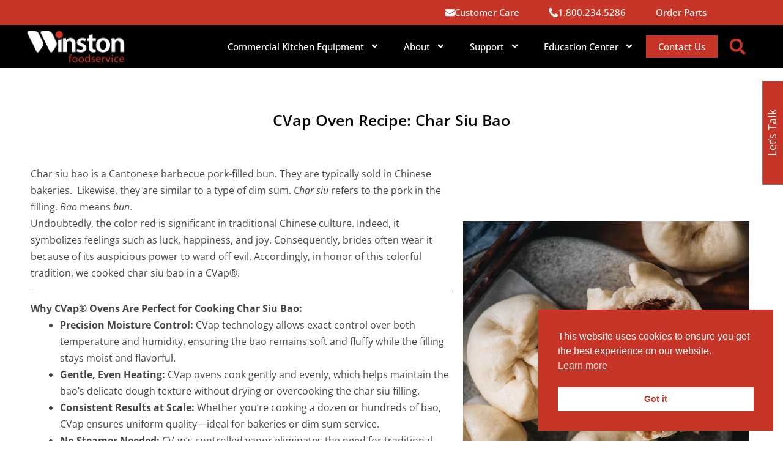

--- FILE ---
content_type: text/css; charset=UTF-8
request_url: https://foodservice.winstonind.com/wp-content/cache/autoptimize/css/autoptimize_single_8d611e1be6e3897eb07877219bbea94e.css?ver=1.0.0
body_size: 5755
content:
*,:after,:before{--tw-border-spacing-x:0;--tw-border-spacing-y:0;--tw-translate-x:0;--tw-translate-y:0;--tw-rotate:0;--tw-skew-x:0;--tw-skew-y:0;--tw-scale-x:1;--tw-scale-y:1;--tw-pan-x:;--tw-pan-y:;--tw-pinch-zoom:;--tw-scroll-snap-strictness:proximity;--tw-gradient-from-position:;--tw-gradient-via-position:;--tw-gradient-to-position:;--tw-ordinal:;--tw-slashed-zero:;--tw-numeric-figure:;--tw-numeric-spacing:;--tw-numeric-fraction:;--tw-ring-inset:;--tw-ring-offset-width:0px;--tw-ring-offset-color:#fff;--tw-ring-color:rgba(59,130,246,.5);--tw-ring-offset-shadow:0 0 #0000;--tw-ring-shadow:0 0 #0000;--tw-shadow:0 0 #0000;--tw-shadow-colored:0 0 #0000;--tw-blur:;--tw-brightness:;--tw-contrast:;--tw-grayscale:;--tw-hue-rotate:;--tw-invert:;--tw-saturate:;--tw-sepia:;--tw-drop-shadow:;--tw-backdrop-blur:;--tw-backdrop-brightness:;--tw-backdrop-contrast:;--tw-backdrop-grayscale:;--tw-backdrop-hue-rotate:;--tw-backdrop-invert:;--tw-backdrop-opacity:;--tw-backdrop-saturate:;--tw-backdrop-sepia:;--tw-contain-size:;--tw-contain-layout:;--tw-contain-paint:;--tw-contain-style:}::backdrop{--tw-border-spacing-x:0;--tw-border-spacing-y:0;--tw-translate-x:0;--tw-translate-y:0;--tw-rotate:0;--tw-skew-x:0;--tw-skew-y:0;--tw-scale-x:1;--tw-scale-y:1;--tw-pan-x:;--tw-pan-y:;--tw-pinch-zoom:;--tw-scroll-snap-strictness:proximity;--tw-gradient-from-position:;--tw-gradient-via-position:;--tw-gradient-to-position:;--tw-ordinal:;--tw-slashed-zero:;--tw-numeric-figure:;--tw-numeric-spacing:;--tw-numeric-fraction:;--tw-ring-inset:;--tw-ring-offset-width:0px;--tw-ring-offset-color:#fff;--tw-ring-color:rgba(59,130,246,.5);--tw-ring-offset-shadow:0 0 #0000;--tw-ring-shadow:0 0 #0000;--tw-shadow:0 0 #0000;--tw-shadow-colored:0 0 #0000;--tw-blur:;--tw-brightness:;--tw-contrast:;--tw-grayscale:;--tw-hue-rotate:;--tw-invert:;--tw-saturate:;--tw-sepia:;--tw-drop-shadow:;--tw-backdrop-blur:;--tw-backdrop-brightness:;--tw-backdrop-contrast:;--tw-backdrop-grayscale:;--tw-backdrop-hue-rotate:;--tw-backdrop-invert:;--tw-backdrop-opacity:;--tw-backdrop-saturate:;--tw-backdrop-sepia:;--tw-contain-size:;--tw-contain-layout:;--tw-contain-paint:;--tw-contain-style:}[multiple],[type=date],[type=datetime-local],[type=email],[type=month],[type=number],[type=password],[type=search],[type=tel],[type=text],[type=time],[type=url],[type=week],input:where(:not([type])),select,textarea{-webkit-appearance:none;-moz-appearance:none;appearance:none;background-color:#fff;border-color:#6b7280;border-width:1px;border-radius:0;padding:.5rem .75rem;font-size:1rem;line-height:1.5rem;--tw-shadow:0 0 #0000}[multiple]:focus,[type=date]:focus,[type=datetime-local]:focus,[type=email]:focus,[type=month]:focus,[type=number]:focus,[type=password]:focus,[type=search]:focus,[type=tel]:focus,[type=text]:focus,[type=time]:focus,[type=url]:focus,[type=week]:focus,input:where(:not([type])):focus,select:focus,textarea:focus{outline:2px solid transparent;outline-offset:2px;--tw-ring-inset:var(--tw-empty,);--tw-ring-offset-width:0px;--tw-ring-offset-color:#fff;--tw-ring-color:#2563eb;--tw-ring-offset-shadow:var(--tw-ring-inset) 0 0 0 var(--tw-ring-offset-width) var(--tw-ring-offset-color);--tw-ring-shadow:var(--tw-ring-inset) 0 0 0 calc(1px + var(--tw-ring-offset-width)) var(--tw-ring-color);box-shadow:var(--tw-ring-offset-shadow),var(--tw-ring-shadow),var(--tw-shadow);border-color:#2563eb}input::-moz-placeholder,textarea::-moz-placeholder{color:#6b7280;opacity:1}input::placeholder,textarea::placeholder{color:#6b7280;opacity:1}::-webkit-datetime-edit-fields-wrapper{padding:0}::-webkit-date-and-time-value{min-height:1.5em;text-align:inherit}::-webkit-datetime-edit{display:inline-flex}::-webkit-datetime-edit,::-webkit-datetime-edit-day-field,::-webkit-datetime-edit-hour-field,::-webkit-datetime-edit-meridiem-field,::-webkit-datetime-edit-millisecond-field,::-webkit-datetime-edit-minute-field,::-webkit-datetime-edit-month-field,::-webkit-datetime-edit-second-field,::-webkit-datetime-edit-year-field{padding-top:0;padding-bottom:0}select{background-image:url("data:image/svg+xml;charset=utf-8,%3Csvg xmlns='http://www.w3.org/2000/svg' fill='none' viewBox='0 0 20 20'%3E%3Cpath stroke='%236b7280' stroke-linecap='round' stroke-linejoin='round' stroke-width='1.5' d='m6 8 4 4 4-4'/%3E%3C/svg%3E");background-position:right .5rem center;background-repeat:no-repeat;background-size:1.5em 1.5em;padding-right:2.5rem;-webkit-print-color-adjust:exact;print-color-adjust:exact}[multiple],[size]:where(select:not([size="1"])){background-image:none;background-position:0 0;background-repeat:unset;background-size:initial;padding-right:.75rem;-webkit-print-color-adjust:unset;print-color-adjust:unset}[type=checkbox],[type=radio]{-webkit-appearance:none;-moz-appearance:none;appearance:none;padding:0;-webkit-print-color-adjust:exact;print-color-adjust:exact;display:inline-block;vertical-align:middle;background-origin:border-box;-webkit-user-select:none;-moz-user-select:none;user-select:none;flex-shrink:0;height:1rem;width:1rem;color:#2563eb;background-color:#fff;border-color:#6b7280;border-width:1px;--tw-shadow:0 0 #0000}[type=checkbox]{border-radius:0}[type=radio]{border-radius:100%}[type=checkbox]:focus,[type=radio]:focus{outline:2px solid transparent;outline-offset:2px;--tw-ring-inset:var(--tw-empty,);--tw-ring-offset-width:2px;--tw-ring-offset-color:#fff;--tw-ring-color:#2563eb;--tw-ring-offset-shadow:var(--tw-ring-inset) 0 0 0 var(--tw-ring-offset-width) var(--tw-ring-offset-color);--tw-ring-shadow:var(--tw-ring-inset) 0 0 0 calc(2px + var(--tw-ring-offset-width)) var(--tw-ring-color);box-shadow:var(--tw-ring-offset-shadow),var(--tw-ring-shadow),var(--tw-shadow)}[type=checkbox]:checked,[type=radio]:checked{border-color:transparent;background-color:currentColor;background-size:100% 100%;background-position:50%;background-repeat:no-repeat}[type=checkbox]:checked{background-image:url("data:image/svg+xml;charset=utf-8,%3Csvg xmlns='http://www.w3.org/2000/svg' fill='%23fff' viewBox='0 0 16 16'%3E%3Cpath d='M12.207 4.793a1 1 0 0 1 0 1.414l-5 5a1 1 0 0 1-1.414 0l-2-2a1 1 0 0 1 1.414-1.414L6.5 9.086l4.293-4.293a1 1 0 0 1 1.414 0'/%3E%3C/svg%3E")}@media (forced-colors:active){[type=checkbox]:checked{-webkit-appearance:auto;-moz-appearance:auto;appearance:auto}}[type=radio]:checked{background-image:url("data:image/svg+xml;charset=utf-8,%3Csvg xmlns='http://www.w3.org/2000/svg' fill='%23fff' viewBox='0 0 16 16'%3E%3Ccircle cx='8' cy='8' r='3'/%3E%3C/svg%3E")}@media (forced-colors:active){[type=radio]:checked{-webkit-appearance:auto;-moz-appearance:auto;appearance:auto}}[type=checkbox]:checked:focus,[type=checkbox]:checked:hover,[type=radio]:checked:focus,[type=radio]:checked:hover{border-color:transparent;background-color:currentColor}[type=checkbox]:indeterminate{background-image:url("data:image/svg+xml;charset=utf-8,%3Csvg xmlns='http://www.w3.org/2000/svg' fill='none' viewBox='0 0 16 16'%3E%3Cpath stroke='%23fff' stroke-linecap='round' stroke-linejoin='round' stroke-width='2' d='M4 8h8'/%3E%3C/svg%3E");border-color:transparent;background-color:currentColor;background-size:100% 100%;background-position:50%;background-repeat:no-repeat}@media (forced-colors:active){[type=checkbox]:indeterminate{-webkit-appearance:auto;-moz-appearance:auto;appearance:auto}}[type=checkbox]:indeterminate:focus,[type=checkbox]:indeterminate:hover{border-color:transparent;background-color:currentColor}[type=file]{background:unset;border-color:inherit;border-width:0;border-radius:0;padding:0;font-size:unset;line-height:inherit}[type=file]:focus{outline:1px solid ButtonText;outline:1px auto -webkit-focus-ring-color}.tw-container{width:100%}@media (min-width:640px){.tw-container{max-width:640px}}@media (min-width:768px){.tw-container{max-width:768px}}@media (min-width:1024px){.tw-container{max-width:1024px}}@media (min-width:1280px){.tw-container{max-width:1280px}}@media (min-width:1536px){.tw-container{max-width:1536px}}.tw-sr-only{position:absolute!important;width:1px!important;height:1px!important;padding:0!important;margin:-1px!important;overflow:hidden!important;clip:rect(0,0,0,0)!important;white-space:nowrap!important;border-width:0!important}.tw-fixed{position:fixed!important}.tw-absolute{position:absolute!important}.tw-relative{position:relative!important}.tw-sticky{position:sticky!important}.tw-left-0{left:0!important}.tw-right-0{right:0!important}.tw-top-0{top:0!important}.tw-top-5{top:1.25rem!important}.-tw-z-10{z-index:-10!important}.tw-z-10{z-index:10!important}.tw-z-50{z-index:50!important}.tw-m-0{margin:0!important}.tw-mx-auto{margin-left:auto!important;margin-right:auto!important}.-tw-ml-1{margin-left:-.25rem!important}.-tw-mr-1{margin-right:-.25rem!important}.tw-mb-4{margin-bottom:1rem!important}.tw-mb-6{margin-bottom:1.5rem!important}.tw-mb-8{margin-bottom:2rem!important}.tw-ml-2{margin-left:.5rem!important}.tw-ml-3{margin-left:.75rem!important}.tw-mr-2{margin-right:.5rem!important}.tw-mt-1{margin-top:.25rem!important}.tw-mt-2{margin-top:.5rem!important}.tw-mt-4{margin-top:1rem!important}.tw-block{display:block!important}.tw-flex{display:flex!important}.tw-inline-flex{display:inline-flex!important}.tw-grid{display:grid!important}.tw-h-10{height:2.5rem!important}.tw-h-12{height:3rem!important}.tw-h-2{height:.5rem!important}.tw-h-24{height:6rem!important}.tw-h-4{height:1rem!important}.tw-h-5{height:1.25rem!important}.tw-h-8{height:2rem!important}.tw-h-\[2px\]{height:2px!important}.tw-h-full{height:100%!important}.tw-min-h-screen{min-height:100vh!important}.tw-w-1\/2{width:50%!important}.tw-w-1\/3{width:33.333333%!important}.tw-w-10{width:2.5rem!important}.tw-w-12{width:3rem!important}.tw-w-2\/3{width:66.666667%!important}.tw-w-24{width:6rem!important}.tw-w-4{width:1rem!important}.tw-w-5{width:1.25rem!important}.tw-w-8{width:2rem!important}.tw-w-full{width:100%!important}.tw-min-w-full{min-width:100%!important}.tw-max-w-4xl{max-width:56rem!important}.tw-max-w-5xl{max-width:64rem!important}.tw-flex-1{flex:1 1 0%!important}.tw-flex-shrink-0{flex-shrink:0!important}.tw-transform{transform:translate(var(--tw-translate-x),var(--tw-translate-y)) rotate(var(--tw-rotate)) skewX(var(--tw-skew-x)) skewY(var(--tw-skew-y)) scaleX(var(--tw-scale-x)) scaleY(var(--tw-scale-y))!important}.tw-cursor-pointer{cursor:pointer!important}.tw-list-disc{list-style-type:disc!important}.tw-appearance-none{-webkit-appearance:none!important;-moz-appearance:none!important;appearance:none!important}.tw-grid-cols-1{grid-template-columns:repeat(1,minmax(0,1fr))!important}.tw-flex-col{flex-direction:column!important}.tw-items-center{align-items:center!important}.tw-justify-end{justify-content:flex-end!important}.tw-justify-center{justify-content:center!important}.tw-justify-between{justify-content:space-between!important}.tw-gap-2{gap:.5rem!important}.tw-gap-3{gap:.75rem!important}.tw-gap-4{gap:1rem!important}.tw-gap-6{gap:1.5rem!important}.tw-space-y-1>:not([hidden])~:not([hidden]){--tw-space-y-reverse:0!important;margin-top:calc(.25rem*(1 - var(--tw-space-y-reverse)))!important;margin-bottom:calc(.25rem*var(--tw-space-y-reverse))!important}.tw-space-y-2>:not([hidden])~:not([hidden]){--tw-space-y-reverse:0!important;margin-top:calc(.5rem*(1 - var(--tw-space-y-reverse)))!important;margin-bottom:calc(.5rem*var(--tw-space-y-reverse))!important}.tw-space-y-3>:not([hidden])~:not([hidden]){--tw-space-y-reverse:0!important;margin-top:calc(.75rem*(1 - var(--tw-space-y-reverse)))!important;margin-bottom:calc(.75rem*var(--tw-space-y-reverse))!important}.tw-space-y-4>:not([hidden])~:not([hidden]){--tw-space-y-reverse:0!important;margin-top:calc(1rem*(1 - var(--tw-space-y-reverse)))!important;margin-bottom:calc(1rem*var(--tw-space-y-reverse))!important}.tw-space-y-6>:not([hidden])~:not([hidden]){--tw-space-y-reverse:0!important;margin-top:calc(1.5rem*(1 - var(--tw-space-y-reverse)))!important;margin-bottom:calc(1.5rem*var(--tw-space-y-reverse))!important}.tw-space-y-8>:not([hidden])~:not([hidden]){--tw-space-y-reverse:0!important;margin-top:calc(2rem*(1 - var(--tw-space-y-reverse)))!important;margin-bottom:calc(2rem*var(--tw-space-y-reverse))!important}.tw-divide-y>:not([hidden])~:not([hidden]){--tw-divide-y-reverse:0!important;border-top-width:calc(1px*(1 - var(--tw-divide-y-reverse)))!important;border-bottom-width:calc(1px*var(--tw-divide-y-reverse))!important}.tw-divide-gray-200>:not([hidden])~:not([hidden]){--tw-divide-opacity:1!important;border-color:rgb(229 231 235/var(--tw-divide-opacity,1))!important}.tw-overflow-hidden{overflow:hidden!important}.tw-overflow-x-auto{overflow-x:auto!important}.tw-whitespace-nowrap{white-space:nowrap!important}.tw-rounded-full{border-radius:9999px!important}.tw-rounded-lg{border-radius:.5rem!important}.tw-rounded-sm{border-radius:.125rem!important}.tw-rounded-xl{border-radius:.75rem!important}.tw-border{border-width:1px!important}.tw-border-2{border-width:2px!important}.tw-border-b{border-bottom-width:1px!important}.tw-border-l-4{border-left-width:4px!important}.tw-border-t{border-top-width:1px!important}.tw-border-solid{border-style:solid!important}.tw-border-dashed{border-style:dashed!important}.tw-border-brand{--tw-border-opacity:1!important;border-color:rgb(185 28 28/var(--tw-border-opacity,1))!important}.tw-border-gray-200{--tw-border-opacity:1!important;border-color:rgb(229 231 235/var(--tw-border-opacity,1))!important}.tw-border-gray-300{--tw-border-opacity:1!important;border-color:rgb(209 213 219/var(--tw-border-opacity,1))!important}.tw-border-gray-400{--tw-border-opacity:1!important;border-color:rgb(156 163 175/var(--tw-border-opacity,1))!important}.tw-border-red-500{--tw-border-opacity:1!important;border-color:rgb(239 68 68/var(--tw-border-opacity,1))!important}.tw-border-red-700{--tw-border-opacity:1!important;border-color:rgb(185 28 28/var(--tw-border-opacity,1))!important}.tw-border-yellow-700{--tw-border-opacity:1!important;border-color:rgb(161 98 7/var(--tw-border-opacity,1))!important}.tw-bg-black{background-color:rgb(0 0 0/var(--tw-bg-opacity,1))!important}.tw-bg-black,.tw-bg-brand{--tw-bg-opacity:1!important}.tw-bg-brand{background-color:rgb(185 28 28/var(--tw-bg-opacity,1))!important}.tw-bg-gray-100{background-color:rgb(243 244 246/var(--tw-bg-opacity,1))!important}.tw-bg-gray-100,.tw-bg-gray-200{--tw-bg-opacity:1!important}.tw-bg-gray-200{background-color:rgb(229 231 235/var(--tw-bg-opacity,1))!important}.tw-bg-gray-50{background-color:rgb(249 250 251/var(--tw-bg-opacity,1))!important}.tw-bg-gray-50,.tw-bg-red-100{--tw-bg-opacity:1!important}.tw-bg-red-100{background-color:rgb(254 226 226/var(--tw-bg-opacity,1))!important}.tw-bg-red-50{background-color:rgb(254 242 242/var(--tw-bg-opacity,1))!important}.tw-bg-red-50,.tw-bg-red-700{--tw-bg-opacity:1!important}.tw-bg-red-700{background-color:rgb(185 28 28/var(--tw-bg-opacity,1))!important}.tw-bg-transparent{background-color:transparent!important}.tw-bg-white{background-color:rgb(255 255 255/var(--tw-bg-opacity,1))!important}.tw-bg-white,.tw-bg-yellow-50{--tw-bg-opacity:1!important}.tw-bg-yellow-50{background-color:rgb(254 252 232/var(--tw-bg-opacity,1))!important}.tw-bg-gradient-to-r{background-image:linear-gradient(to right,var(--tw-gradient-stops))!important}.tw-bg-gradient-to-tr{background-image:linear-gradient(to top right,var(--tw-gradient-stops))!important}.tw-from-\[\#5d0909\]{--tw-gradient-from:#5d0909 var(--tw-gradient-from-position)!important;--tw-gradient-to:rgba(93,9,9,0) var(--tw-gradient-to-position)!important;--tw-gradient-stops:var(--tw-gradient-from),var(--tw-gradient-to)!important}.tw-from-red-700{--tw-gradient-from:#b91c1c var(--tw-gradient-from-position)!important;--tw-gradient-to:rgba(185,28,28,0) var(--tw-gradient-to-position)!important;--tw-gradient-stops:var(--tw-gradient-from),var(--tw-gradient-to)!important}.tw-to-\[\#c41230\]{--tw-gradient-to:#c41230 var(--tw-gradient-to-position)!important}.tw-to-red-900{--tw-gradient-to:#7f1d1d var(--tw-gradient-to-position)!important}.tw-object-contain{-o-object-fit:contain!important;object-fit:contain!important}.tw-p-0{padding:0!important}.tw-p-2{padding:.5rem!important}.tw-p-4{padding:1rem!important}.tw-p-6{padding:1.5rem!important}.tw-px-1{padding-left:.25rem!important;padding-right:.25rem!important}.tw-px-3{padding-left:.75rem!important;padding-right:.75rem!important}.tw-px-4{padding-left:1rem!important;padding-right:1rem!important}.tw-px-6{padding-left:1.5rem!important;padding-right:1.5rem!important}.tw-py-1{padding-top:.25rem!important;padding-bottom:.25rem!important}.tw-py-12{padding-top:3rem!important;padding-bottom:3rem!important}.tw-py-2{padding-top:.5rem!important;padding-bottom:.5rem!important}.tw-py-3{padding-top:.75rem!important;padding-bottom:.75rem!important}.tw-pb-1{padding-bottom:.25rem!important}.tw-pb-2{padding-bottom:.5rem!important}.tw-pl-5{padding-left:1.25rem!important}.tw-pr-3{padding-right:.75rem!important}.tw-pt-24{padding-top:6rem!important}.tw-pt-6{padding-top:1.5rem!important}.tw-text-center{text-align:center!important}.tw-text-right{text-align:right!important}.tw-text-2xl{font-size:1.5rem!important;line-height:2rem!important}.tw-text-base{font-size:1rem!important;line-height:1.5rem!important}.tw-text-lg{font-size:1.125rem!important;line-height:1.75rem!important}.tw-text-sm{font-size:.875rem!important;line-height:1.25rem!important}.tw-text-xl{font-size:1.25rem!important;line-height:1.75rem!important}.tw-font-medium{font-weight:500!important}.tw-font-semibold{font-weight:600!important}.tw-text-brand{color:rgb(185 28 28/var(--tw-text-opacity,1))!important}.tw-text-brand,.tw-text-gray-500{--tw-text-opacity:1!important}.tw-text-gray-500{color:rgb(107 114 128/var(--tw-text-opacity,1))!important}.tw-text-gray-600{--tw-text-opacity:1!important;color:rgb(75 85 99/var(--tw-text-opacity,1))!important}.tw-text-gray-700{--tw-text-opacity:1!important;color:rgb(55 65 81/var(--tw-text-opacity,1))!important}.tw-text-gray-900{--tw-text-opacity:1!important;color:rgb(17 24 39/var(--tw-text-opacity,1))!important}.tw-text-red-500{color:rgb(239 68 68/var(--tw-text-opacity,1))!important}.tw-text-red-500,.tw-text-red-600{--tw-text-opacity:1!important}.tw-text-red-600{color:rgb(220 38 38/var(--tw-text-opacity,1))!important}.tw-text-red-700{color:rgb(185 28 28/var(--tw-text-opacity,1))!important}.tw-text-red-700,.tw-text-red-800{--tw-text-opacity:1!important}.tw-text-red-800{color:rgb(153 27 27/var(--tw-text-opacity,1))!important}.tw-text-red-900{color:rgb(127 29 29/var(--tw-text-opacity,1))!important}.tw-text-red-900,.tw-text-white{--tw-text-opacity:1!important}.tw-text-white{color:rgb(255 255 255/var(--tw-text-opacity,1))!important}.tw-text-yellow-700{--tw-text-opacity:1!important;color:rgb(161 98 7/var(--tw-text-opacity,1))!important}.tw-text-yellow-800{--tw-text-opacity:1!important;color:rgb(133 77 14/var(--tw-text-opacity,1))!important}.tw-opacity-0{opacity:0!important}.tw-opacity-50{opacity:.5!important}.tw-shadow{--tw-shadow:0 1px 3px 0 rgba(0,0,0,.1),0 1px 2px -1px rgba(0,0,0,.1)!important;--tw-shadow-colored:0 1px 3px 0 var(--tw-shadow-color),0 1px 2px -1px var(--tw-shadow-color)!important}.tw-shadow,.tw-shadow-md{box-shadow:var(--tw-ring-offset-shadow,0 0 #0000),var(--tw-ring-shadow,0 0 #0000),var(--tw-shadow)!important}.tw-shadow-md{--tw-shadow:0 4px 6px -1px rgba(0,0,0,.1),0 2px 4px -2px rgba(0,0,0,.1)!important;--tw-shadow-colored:0 4px 6px -1px var(--tw-shadow-color),0 2px 4px -2px var(--tw-shadow-color)!important}.tw-shadow-sm{--tw-shadow:0 1px 2px 0 rgba(0,0,0,.05)!important;--tw-shadow-colored:0 1px 2px 0 var(--tw-shadow-color)!important;box-shadow:var(--tw-ring-offset-shadow,0 0 #0000),var(--tw-ring-shadow,0 0 #0000),var(--tw-shadow)!important}.tw-ring-1{--tw-ring-offset-shadow:var(--tw-ring-inset) 0 0 0 var(--tw-ring-offset-width) var(--tw-ring-offset-color)!important;--tw-ring-shadow:var(--tw-ring-inset) 0 0 0 calc(1px + var(--tw-ring-offset-width)) var(--tw-ring-color)!important}.tw-ring-1,.tw-ring-2{box-shadow:var(--tw-ring-offset-shadow),var(--tw-ring-shadow),var(--tw-shadow,0 0 #0000)!important}.tw-ring-2{--tw-ring-offset-shadow:var(--tw-ring-inset) 0 0 0 var(--tw-ring-offset-width) var(--tw-ring-offset-color)!important;--tw-ring-shadow:var(--tw-ring-inset) 0 0 0 calc(2px + var(--tw-ring-offset-width)) var(--tw-ring-color)!important}.tw-ring-red-700{--tw-ring-opacity:1!important;--tw-ring-color:rgb(185 28 28/var(--tw-ring-opacity,1))!important}.tw-transition-all{transition-property:all!important;transition-timing-function:cubic-bezier(.4,0,.2,1)!important;transition-duration:.15s!important}.tw-transition-colors{transition-property:color,background-color,border-color,text-decoration-color,fill,stroke!important;transition-timing-function:cubic-bezier(.4,0,.2,1)!important;transition-duration:.15s!important}.tw-transition-opacity{transition-property:opacity!important;transition-timing-function:cubic-bezier(.4,0,.2,1)!important;transition-duration:.15s!important}.tw-transition-shadow{transition-property:box-shadow!important;transition-timing-function:cubic-bezier(.4,0,.2,1)!important;transition-duration:.15s!important}.tw-transition-transform{transition-property:transform!important;transition-timing-function:cubic-bezier(.4,0,.2,1)!important;transition-duration:.15s!important}.tw-duration-200{transition-duration:.2s!important}.tw-duration-300{transition-duration:.3s!important}.tw-ease-in-out{transition-timing-function:cubic-bezier(.4,0,.2,1)!important}.wp-cvap-programmer{min-height:100vh;--tw-bg-opacity:1;background-color:rgb(243 244 246/var(--tw-bg-opacity,1))}.wp-cvap-programmer button{border-width:0;background-color:transparent}.wp-cvap-programmer button,.wp-cvap-programmer input[type=radio]{margin:0;padding:0}.cvap-button,.cvap-button-primary{display:inline-flex;align-items:center;justify-content:center;border-radius:.5rem;padding:.75rem 1.5rem;font-size:1rem;line-height:1.5rem;font-weight:500;transition-property:color,background-color,border-color,text-decoration-color,fill,stroke;transition-timing-function:cubic-bezier(.4,0,.2,1);transition-duration:.3s}.cvap-button-primary{--tw-bg-opacity:1;background-color:rgb(185 28 28/var(--tw-bg-opacity,1));--tw-text-opacity:1;color:rgb(255 255 255/var(--tw-text-opacity,1))}.cvap-button-primary:hover{--tw-bg-opacity:1;background-color:rgb(153 27 27/var(--tw-bg-opacity,1))}.cvap-button-primary:focus{outline:2px solid transparent;outline-offset:2px;--tw-ring-offset-shadow:var(--tw-ring-inset) 0 0 0 var(--tw-ring-offset-width) var(--tw-ring-offset-color);--tw-ring-shadow:var(--tw-ring-inset) 0 0 0 calc(2px + var(--tw-ring-offset-width)) var(--tw-ring-color);box-shadow:var(--tw-ring-offset-shadow),var(--tw-ring-shadow),var(--tw-shadow,0 0 #0000);--tw-ring-opacity:1;--tw-ring-color:rgb(239 68 68/var(--tw-ring-opacity,1));--tw-ring-offset-width:2px}.cvap-button-primary:disabled{cursor:not-allowed;opacity:.5}.cvap-input{display:block;width:100%;border-radius:.5rem;--tw-border-opacity:1;border-color:rgb(209 213 219/var(--tw-border-opacity,1));--tw-shadow:0 1px 2px 0 rgba(0,0,0,.05);--tw-shadow-colored:0 1px 2px 0 var(--tw-shadow-color);box-shadow:var(--tw-ring-offset-shadow,0 0 #0000),var(--tw-ring-shadow,0 0 #0000),var(--tw-shadow)}.cvap-input:focus{--tw-border-opacity:1;border-color:rgb(239 68 68/var(--tw-border-opacity,1));--tw-ring-opacity:1;--tw-ring-color:rgb(239 68 68/var(--tw-ring-opacity,1))}@media (min-width:640px){.cvap-input{font-size:.875rem;line-height:1.25rem}}.cvap-radio-card{position:relative;display:flex;cursor:pointer;border-radius:.5rem;border-width:1px;padding:1rem;transition-property:all;transition-timing-function:cubic-bezier(.4,0,.2,1);transition-duration:.3s}.cvap-radio-card:focus{outline:2px solid transparent;outline-offset:2px}.cvap-radio-card-selected{--tw-border-opacity:1;border-color:rgb(185 28 28/var(--tw-border-opacity,1));--tw-bg-opacity:1;background-color:rgb(254 242 242/var(--tw-bg-opacity,1));--tw-ring-offset-shadow:var(--tw-ring-inset) 0 0 0 var(--tw-ring-offset-width) var(--tw-ring-offset-color);--tw-ring-shadow:var(--tw-ring-inset) 0 0 0 calc(2px + var(--tw-ring-offset-width)) var(--tw-ring-color);box-shadow:var(--tw-ring-offset-shadow),var(--tw-ring-shadow),var(--tw-shadow,0 0 #0000);--tw-ring-opacity:1;--tw-ring-color:rgb(185 28 28/var(--tw-ring-opacity,1))}.cvap-radio-card-unselected{--tw-border-opacity:1;border-color:rgb(156 163 175/var(--tw-border-opacity,1))}.cvap-radio-card-unselected:hover{--tw-border-opacity:1;border-color:rgb(254 202 202/var(--tw-border-opacity,1))}.text-brand{--tw-text-opacity:1;color:rgb(185 28 28/var(--tw-text-opacity,1))}.bg-brand{--tw-bg-opacity:1;background-color:rgb(185 28 28/var(--tw-bg-opacity,1))}.border-brand{--tw-border-opacity:1;border-color:rgb(185 28 28/var(--tw-border-opacity,1))}.ring-brand{--tw-ring-opacity:1;--tw-ring-color:rgb(185 28 28/var(--tw-ring-opacity,1))}.wfscp-container{margin-left:auto;margin-right:auto;width:100%}.cvap-programmer{min-height:100vh;--tw-bg-opacity:1;background-color:rgb(249 250 251/var(--tw-bg-opacity,1))}.header-progress{position:fixed;top:0;left:0;right:0;z-index:50;height:5rem;--tw-bg-opacity:1;background-color:rgb(255 255 255/var(--tw-bg-opacity,1));transition-property:box-shadow;transition-timing-function:cubic-bezier(.4,0,.2,1);transition-duration:.3s}.progress-steps{margin-left:auto;margin-right:auto;height:100%;max-width:56rem;justify-content:space-between;padding-left:1.5rem;padding-right:1.5rem}.progress-steps,.step-indicator{display:flex;align-items:center}.step-indicator{position:relative;flex-direction:column}.step-number{display:flex;height:2rem;width:2rem;align-items:center;justify-content:center;border-radius:9999px;border-width:2px;--tw-border-opacity:1;border-color:rgb(185 28 28/var(--tw-border-opacity,1));font-size:.875rem;line-height:1.25rem;font-weight:600;--tw-text-opacity:1;color:rgb(185 28 28/var(--tw-text-opacity,1))}.step-indicator.active .step-number{--tw-bg-opacity:1;background-color:rgb(185 28 28/var(--tw-bg-opacity,1));--tw-text-opacity:1;color:rgb(255 255 255/var(--tw-text-opacity,1))}.step-label{margin-top:.5rem;font-size:.875rem;line-height:1.25rem;font-weight:500;--tw-text-opacity:1;color:rgb(75 85 99/var(--tw-text-opacity,1))}.main-content{margin-left:auto;margin-right:auto;max-width:56rem;padding-left:1.5rem;padding-right:1.5rem;padding-top:6rem}.configurations-container{margin-bottom:1.5rem;border-radius:.5rem;--tw-bg-opacity:1;background-color:rgb(255 255 255/var(--tw-bg-opacity,1));padding:1.5rem;--tw-shadow:0 1px 2px 0 rgba(0,0,0,.05);--tw-shadow-colored:0 1px 2px 0 var(--tw-shadow-color);box-shadow:var(--tw-ring-offset-shadow,0 0 #0000),var(--tw-ring-shadow,0 0 #0000),var(--tw-shadow)}.config-cards{display:grid;grid-template-columns:repeat(1,minmax(0,1fr));gap:1rem}@media (min-width:640px){.config-cards{grid-template-columns:repeat(2,minmax(0,1fr))}}@media (min-width:1024px){.config-cards{grid-template-columns:repeat(3,minmax(0,1fr))}}.config-card{cursor:pointer;border-radius:.5rem;border-width:2px;border-color:transparent;--tw-bg-opacity:1;background-color:rgb(249 250 251/var(--tw-bg-opacity,1));padding:1rem;transition-property:all;transition-timing-function:cubic-bezier(.4,0,.2,1);transition-duration:.3s}.config-card.active{--tw-border-opacity:1;border-color:rgb(185 28 28/var(--tw-border-opacity,1))}.config-card-content{display:flex;flex-direction:column;gap:.5rem}.config-name{font-size:1.125rem;line-height:1.75rem;font-weight:600;--tw-text-opacity:1;color:rgb(17 24 39/var(--tw-text-opacity,1))}.config-summary{justify-content:space-between;font-size:.875rem;line-height:1.25rem;--tw-text-opacity:1}.add-config-btn,.config-summary{display:flex;color:rgb(107 114 128/var(--tw-text-opacity,1))}.add-config-btn{margin-top:1rem;width:100%;align-items:center;justify-content:center;gap:.5rem;border-radius:.5rem;border-width:2px;border-style:dashed;border-color:rgb(229 231 235/var(--tw-border-opacity,1));padding:.75rem 1rem;transition-property:all;transition-timing-function:cubic-bezier(.4,0,.2,1);transition-duration:.3s}.add-config-btn,.add-config-btn:hover{--tw-border-opacity:1;--tw-text-opacity:1}.add-config-btn:hover{border-color:rgb(185 28 28/var(--tw-border-opacity,1));color:rgb(185 28 28/var(--tw-text-opacity,1))}.plus-icon{font-size:1.5rem;line-height:2rem;font-weight:300}.config-list-enter-active,.config-list-leave-active{transition:all .5s ease}.config-list-enter-from,.config-list-leave-to{opacity:0;transform:translateY(30px)}.config-list-move{transition:transform .5s ease}.hover\:-tw-translate-y-0\.5:hover{--tw-translate-y:-.125rem!important;transform:translate(var(--tw-translate-x),var(--tw-translate-y)) rotate(var(--tw-rotate)) skewX(var(--tw-skew-x)) skewY(var(--tw-skew-y)) scaleX(var(--tw-scale-x)) scaleY(var(--tw-scale-y))!important}.hover\:tw-border-red-700:hover{--tw-border-opacity:1!important;border-color:rgb(185 28 28/var(--tw-border-opacity,1))!important}.hover\:tw-bg-gray-100:hover{--tw-bg-opacity:1!important;background-color:rgb(243 244 246/var(--tw-bg-opacity,1))!important}.hover\:tw-bg-gray-300:hover{--tw-bg-opacity:1!important;background-color:rgb(209 213 219/var(--tw-bg-opacity,1))!important}.hover\:tw-bg-red-200:hover{--tw-bg-opacity:1!important;background-color:rgb(254 202 202/var(--tw-bg-opacity,1))!important}.hover\:tw-bg-red-800:hover{--tw-bg-opacity:1!important;background-color:rgb(153 27 27/var(--tw-bg-opacity,1))!important}.hover\:tw-text-white:hover{--tw-text-opacity:1!important;color:rgb(255 255 255/var(--tw-text-opacity,1))!important}.hover\:tw-shadow-lg:hover{--tw-shadow:0 10px 15px -3px rgba(0,0,0,.1),0 4px 6px -4px rgba(0,0,0,.1)!important;--tw-shadow-colored:0 10px 15px -3px var(--tw-shadow-color),0 4px 6px -4px var(--tw-shadow-color)!important}.hover\:tw-shadow-lg:hover,.hover\:tw-shadow-md:hover{box-shadow:var(--tw-ring-offset-shadow,0 0 #0000),var(--tw-ring-shadow,0 0 #0000),var(--tw-shadow)!important}.hover\:tw-shadow-md:hover{--tw-shadow:0 4px 6px -1px rgba(0,0,0,.1),0 2px 4px -2px rgba(0,0,0,.1)!important;--tw-shadow-colored:0 4px 6px -1px var(--tw-shadow-color),0 2px 4px -2px var(--tw-shadow-color)!important}.focus\:tw-border-red-500:focus{--tw-border-opacity:1!important;border-color:rgb(239 68 68/var(--tw-border-opacity,1))!important}.focus\:tw-border-transparent:focus{border-color:transparent!important}.focus\:tw-outline-none:focus{outline:2px solid transparent!important;outline-offset:2px!important}.focus\:tw-ring-2:focus{--tw-ring-offset-shadow:var(--tw-ring-inset) 0 0 0 var(--tw-ring-offset-width) var(--tw-ring-offset-color)!important;--tw-ring-shadow:var(--tw-ring-inset) 0 0 0 calc(2px + var(--tw-ring-offset-width)) var(--tw-ring-color)!important;box-shadow:var(--tw-ring-offset-shadow),var(--tw-ring-shadow),var(--tw-shadow,0 0 #0000)!important}.focus\:tw-ring-red-500:focus{--tw-ring-opacity:1!important;--tw-ring-color:rgb(239 68 68/var(--tw-ring-opacity,1))!important}.focus\:tw-ring-red-700:focus{--tw-ring-opacity:1!important;--tw-ring-color:rgb(185 28 28/var(--tw-ring-opacity,1))!important}.focus\:tw-ring-offset-2:focus{--tw-ring-offset-width:2px!important}.disabled\:tw-cursor-not-allowed:disabled{cursor:not-allowed!important}.disabled\:tw-from-gray-400:disabled{--tw-gradient-from:#9ca3af var(--tw-gradient-from-position)!important;--tw-gradient-to:rgba(156,163,175,0) var(--tw-gradient-to-position)!important;--tw-gradient-stops:var(--tw-gradient-from),var(--tw-gradient-to)!important}.disabled\:tw-to-gray-500:disabled{--tw-gradient-to:#6b7280 var(--tw-gradient-to-position)!important}.disabled\:tw-opacity-50:disabled{opacity:.5!important}.disabled\:hover\:tw-translate-y-0:hover:disabled{--tw-translate-y:0px!important;transform:translate(var(--tw-translate-x),var(--tw-translate-y)) rotate(var(--tw-rotate)) skewX(var(--tw-skew-x)) skewY(var(--tw-skew-y)) scaleX(var(--tw-scale-x)) scaleY(var(--tw-scale-y))!important}.disabled\:hover\:tw-shadow-sm:hover:disabled{--tw-shadow:0 1px 2px 0 rgba(0,0,0,.05)!important;--tw-shadow-colored:0 1px 2px 0 var(--tw-shadow-color)!important;box-shadow:var(--tw-ring-offset-shadow,0 0 #0000),var(--tw-ring-shadow,0 0 #0000),var(--tw-shadow)!important}.tw-group:hover .group-hover\:tw-translate-x-1{--tw-translate-x:.25rem!important;transform:translate(var(--tw-translate-x),var(--tw-translate-y)) rotate(var(--tw-rotate)) skewX(var(--tw-skew-x)) skewY(var(--tw-skew-y)) scaleX(var(--tw-scale-x)) scaleY(var(--tw-scale-y))!important}.tw-group:hover .group-hover\:tw-opacity-100{opacity:1!important}@media (min-width:640px){.sm\:tw-grid-cols-2{grid-template-columns:repeat(2,minmax(0,1fr))!important}.sm\:tw-grid-cols-3{grid-template-columns:repeat(3,minmax(0,1fr))!important}.sm\:tw-px-6{padding-left:1.5rem!important;padding-right:1.5rem!important}}@media (min-width:768px){.md\:tw-w-1\/3{width:33.333333%!important}.md\:tw-w-2\/3{width:66.666667%!important}.md\:tw-grid-cols-2{grid-template-columns:repeat(2,minmax(0,1fr))!important}.md\:tw-flex-row{flex-direction:row!important}}@media (min-width:1024px){.lg\:tw-grid-cols-3{grid-template-columns:repeat(3,minmax(0,1fr))!important}.lg\:tw-px-8{padding-left:2rem!important;padding-right:2rem!important}}.\[\&\:\:-moz-range-thumb\]\:tw-h-4::-moz-range-thumb{height:1rem!important}.\[\&\:\:-moz-range-thumb\]\:tw-w-4::-moz-range-thumb{width:1rem!important}.\[\&\:\:-moz-range-thumb\]\:tw-rounded-full::-moz-range-thumb{border-radius:9999px!important}.\[\&\:\:-moz-range-thumb\]\:tw-border-0::-moz-range-thumb{border-width:0!important}.\[\&\:\:-moz-range-thumb\]\:tw-bg-red-700::-moz-range-thumb{--tw-bg-opacity:1!important;background-color:rgb(185 28 28/var(--tw-bg-opacity,1))!important}.\[\&\:\:-moz-range-thumb\]\:tw-transition-colors::-moz-range-thumb{-moz-transition-property:color,background-color,border-color,text-decoration-color,fill,stroke!important;transition-property:color,background-color,border-color,text-decoration-color,fill,stroke!important;transition-timing-function:cubic-bezier(.4,0,.2,1)!important;transition-duration:.15s!important}.\[\&\:\:-moz-range-thumb\]\:hover\:tw-bg-red-800:hover::-moz-range-thumb{--tw-bg-opacity:1!important;background-color:rgb(153 27 27/var(--tw-bg-opacity,1))!important}.\[\&\:\:-moz-range-track\]\:tw-bg-red-200::-moz-range-track{--tw-bg-opacity:1!important;background-color:rgb(254 202 202/var(--tw-bg-opacity,1))!important}.\[\&\:\:-webkit-slider-runnable-track\]\:tw-bg-red-200::-webkit-slider-runnable-track{--tw-bg-opacity:1!important;background-color:rgb(254 202 202/var(--tw-bg-opacity,1))!important}.\[\&\:\:-webkit-slider-thumb\]\:tw-h-4::-webkit-slider-thumb{height:1rem!important}.\[\&\:\:-webkit-slider-thumb\]\:tw-w-4::-webkit-slider-thumb{width:1rem!important}.\[\&\:\:-webkit-slider-thumb\]\:tw-appearance-none::-webkit-slider-thumb{-webkit-appearance:none!important;appearance:none!important}.\[\&\:\:-webkit-slider-thumb\]\:tw-rounded-full::-webkit-slider-thumb{border-radius:9999px!important}.\[\&\:\:-webkit-slider-thumb\]\:tw-bg-red-700::-webkit-slider-thumb{--tw-bg-opacity:1!important;background-color:rgb(185 28 28/var(--tw-bg-opacity,1))!important}.\[\&\:\:-webkit-slider-thumb\]\:tw-transition-colors::-webkit-slider-thumb{-webkit-transition-property:color,background-color,border-color,text-decoration-color,fill,stroke!important;transition-property:color,background-color,border-color,text-decoration-color,fill,stroke!important;transition-timing-function:cubic-bezier(.4,0,.2,1)!important;transition-duration:.15s!important}.\[\&\:\:-webkit-slider-thumb\]\:hover\:tw-bg-red-800:hover::-webkit-slider-thumb{--tw-bg-opacity:1!important;background-color:rgb(153 27 27/var(--tw-bg-opacity,1))!important}

--- FILE ---
content_type: text/css; charset=UTF-8
request_url: https://foodservice.winstonind.com/wp-content/cache/autoptimize/css/autoptimize_single_a464775ef6933b62c2d955c0494122c9.css?ver=1762522709
body_size: 108
content:
.elementor-kit-17650{--e-global-color-primary:#000;--e-global-color-secondary:#c63527;--e-global-color-text:#474747;--e-global-color-accent:#bb2c1e;--e-global-color-6a132b74:#fff;--e-global-color-2e5e4a44:#f7f7f7;--e-global-color-f3a2ab3:#ddd;--e-global-color-01d5c10:#ccc;--e-global-color-40d58ea:#181818;--e-global-typography-primary-font-family:"Open Sans";--e-global-typography-primary-font-size:25px;--e-global-typography-primary-font-weight:600;--e-global-typography-secondary-font-family:"Open Sans";--e-global-typography-secondary-font-size:20px;--e-global-typography-secondary-font-weight:500;--e-global-typography-text-font-family:"Open Sans";--e-global-typography-text-font-size:16px;--e-global-typography-accent-font-family:"Open Sans";background-color:transparent;background-image:linear-gradient(180deg,#fff 0%,#fff 100%)}.elementor-kit-17650 e-page-transition{background-color:#ffbc7d}.elementor-kit-17650 p{margin-block-end:0px}.elementor-kit-17650 a{color:var(--e-global-color-accent)}.elementor-kit-17650 a:hover{color:var(--e-global-color-primary)}.elementor-kit-17650 h1{color:var(--e-global-color-primary);font-size:25px;font-weight:600}.elementor-kit-17650 h2{font-size:25px;font-weight:500}.elementor-kit-17650 h3{color:var(--e-global-color-primary)}.elementor-kit-17650 h6{font-size:14px;font-weight:400}.elementor-kit-17650 button,.elementor-kit-17650 input[type=button],.elementor-kit-17650 input[type=submit],.elementor-kit-17650 .elementor-button{text-transform:uppercase;color:var(--e-global-color-6a132b74);border-radius:0}.elementor-section.elementor-section-boxed>.elementor-container{max-width:1200px}.e-con{--container-max-width:1200px;--container-default-padding-top:0px;--container-default-padding-right:0px;--container-default-padding-bottom:0px;--container-default-padding-left:0px}.elementor-widget:not(:last-child){margin-block-end:0px}.elementor-element{--widgets-spacing:0px 0px;--widgets-spacing-row:0px;--widgets-spacing-column:0px}{}h1.entry-title{display:var(--page-title-display)}@media(max-width:1200px){.elementor-section.elementor-section-boxed>.elementor-container{max-width:1024px}.e-con{--container-max-width:1024px}}@media(max-width:767px){.elementor-section.elementor-section-boxed>.elementor-container{max-width:767px}.e-con{--container-max-width:767px}}

--- FILE ---
content_type: text/css; charset=UTF-8
request_url: https://foodservice.winstonind.com/wp-content/cache/autoptimize/css/autoptimize_single_1f1c6abbb54c6d189b7263e0861fae8a.css?ver=5.15.3
body_size: -130
content:
/*!
 * Font Awesome Free 5.15.3 by @fontawesome - https://fontawesome.com
 * License - https://fontawesome.com/license/free (Icons: CC BY 4.0, Fonts: SIL OFL 1.1, Code: MIT License)
 */
@font-face{font-family:'Font Awesome 5 Brands';font-style:normal;font-weight:400;font-display:block;src:url(//foodservice.winstonind.com/wp-content/plugins/elementor/assets/lib/font-awesome/css/../webfonts/fa-brands-400.eot);src:url(//foodservice.winstonind.com/wp-content/plugins/elementor/assets/lib/font-awesome/css/../webfonts/fa-brands-400.eot?#iefix) format("embedded-opentype"),url(//foodservice.winstonind.com/wp-content/plugins/elementor/assets/lib/font-awesome/css/../webfonts/fa-brands-400.woff2) format("woff2"),url(//foodservice.winstonind.com/wp-content/plugins/elementor/assets/lib/font-awesome/css/../webfonts/fa-brands-400.woff) format("woff"),url(//foodservice.winstonind.com/wp-content/plugins/elementor/assets/lib/font-awesome/css/../webfonts/fa-brands-400.ttf) format("truetype"),url(//foodservice.winstonind.com/wp-content/plugins/elementor/assets/lib/font-awesome/css/../webfonts/fa-brands-400.svg#fontawesome) format("svg")}.fab{font-family:'Font Awesome 5 Brands';font-weight:400}

--- FILE ---
content_type: text/css; charset=UTF-8
request_url: https://foodservice.winstonind.com/wp-content/cache/autoptimize/css/autoptimize_single_8d37441d69ebc9b55dff2c7c214ef997.css?ver=5.15.3
body_size: -86
content:
/*!
 * Font Awesome Free 5.15.3 by @fontawesome - https://fontawesome.com
 * License - https://fontawesome.com/license/free (Icons: CC BY 4.0, Fonts: SIL OFL 1.1, Code: MIT License)
 */
@font-face{font-family:'Font Awesome 5 Free';font-style:normal;font-weight:900;font-display:block;src:url(//foodservice.winstonind.com/wp-content/plugins/elementor/assets/lib/font-awesome/css/../webfonts/fa-solid-900.eot);src:url(//foodservice.winstonind.com/wp-content/plugins/elementor/assets/lib/font-awesome/css/../webfonts/fa-solid-900.eot?#iefix) format("embedded-opentype"),url(//foodservice.winstonind.com/wp-content/plugins/elementor/assets/lib/font-awesome/css/../webfonts/fa-solid-900.woff2) format("woff2"),url(//foodservice.winstonind.com/wp-content/plugins/elementor/assets/lib/font-awesome/css/../webfonts/fa-solid-900.woff) format("woff"),url(//foodservice.winstonind.com/wp-content/plugins/elementor/assets/lib/font-awesome/css/../webfonts/fa-solid-900.ttf) format("truetype"),url(//foodservice.winstonind.com/wp-content/plugins/elementor/assets/lib/font-awesome/css/../webfonts/fa-solid-900.svg#fontawesome) format("svg")}.fa,.fas{font-family:'Font Awesome 5 Free';font-weight:900}

--- FILE ---
content_type: text/css; charset=UTF-8
request_url: https://foodservice.winstonind.com/wp-content/cache/autoptimize/css/autoptimize_single_2ed762a35f3edb477228695d595761a4.css?ver=1762539655
body_size: 216
content:
.elementor-16961 .elementor-element.elementor-element-27e116a>.elementor-container>.elementor-column>.elementor-widget-wrap{align-content:center;align-items:center}.elementor-widget-text-editor{font-family:var(--e-global-typography-text-font-family),Sans-serif;font-size:var(--e-global-typography-text-font-size);color:var(--e-global-color-text)}.elementor-widget-text-editor.elementor-drop-cap-view-stacked .elementor-drop-cap{background-color:var(--e-global-color-primary)}.elementor-widget-text-editor.elementor-drop-cap-view-framed .elementor-drop-cap,.elementor-widget-text-editor.elementor-drop-cap-view-default .elementor-drop-cap{color:var(--e-global-color-primary);border-color:var(--e-global-color-primary)}.elementor-16961 .elementor-element.elementor-element-ae661f3{font-size:16px}.elementor-widget-divider{--divider-color:var(--e-global-color-secondary)}.elementor-widget-divider .elementor-divider__text{color:var(--e-global-color-secondary);font-family:var(--e-global-typography-secondary-font-family),Sans-serif;font-size:var(--e-global-typography-secondary-font-size);font-weight:var(--e-global-typography-secondary-font-weight)}.elementor-widget-divider.elementor-view-stacked .elementor-icon{background-color:var(--e-global-color-secondary)}.elementor-widget-divider.elementor-view-framed .elementor-icon,.elementor-widget-divider.elementor-view-default .elementor-icon{color:var(--e-global-color-secondary);border-color:var(--e-global-color-secondary)}.elementor-widget-divider.elementor-view-framed .elementor-icon,.elementor-widget-divider.elementor-view-default .elementor-icon svg{fill:var(--e-global-color-secondary)}.elementor-16961 .elementor-element.elementor-element-13b0a3b{--divider-border-style:solid;--divider-color:#000;--divider-border-width:1px}.elementor-16961 .elementor-element.elementor-element-13b0a3b .elementor-divider-separator{width:100%}.elementor-16961 .elementor-element.elementor-element-13b0a3b .elementor-divider{padding-block-start:15px;padding-block-end:15px}.elementor-widget-image .widget-image-caption{color:var(--e-global-color-text);font-family:var(--e-global-typography-text-font-family),Sans-serif;font-size:var(--e-global-typography-text-font-size)}.elementor-16961 .elementor-element.elementor-element-3334b8e,.elementor-16961 .elementor-element.elementor-element-3334b8e>.elementor-background-overlay{border-radius:0}.elementor-16961 .elementor-element.elementor-element-5332ee2:not(.elementor-motion-effects-element-type-background)>.elementor-widget-wrap,.elementor-16961 .elementor-element.elementor-element-5332ee2>.elementor-widget-wrap>.elementor-motion-effects-container>.elementor-motion-effects-layer{background-color:var(--e-global-color-2e5e4a44)}.elementor-16961 .elementor-element.elementor-element-5332ee2>.elementor-element-populated{transition:background .3s,border .3s,border-radius .3s,box-shadow .3s}.elementor-16961 .elementor-element.elementor-element-5332ee2>.elementor-element-populated>.elementor-background-overlay{transition:background .3s,border-radius .3s,opacity .3s}.elementor-widget-heading .elementor-heading-title{font-family:var(--e-global-typography-primary-font-family),Sans-serif;font-size:var(--e-global-typography-primary-font-size);font-weight:var(--e-global-typography-primary-font-weight);color:var(--e-global-color-primary)}.elementor-16961 .elementor-element.elementor-element-3fcd123{text-align:left}.elementor-16961 .elementor-element.elementor-element-9e60fd0>.elementor-widget-container{margin:0 0 0 26px}.elementor-16961 .elementor-element.elementor-element-9e60fd0{text-align:left}.elementor-16961 .elementor-element.elementor-element-2493d97{font-family:"Open Sans",Sans-serif;font-size:16px}.elementor-16961 .elementor-element.elementor-element-571910e{font-size:16px}.elementor-16961 .elementor-element.elementor-element-be0ba58{font-size:16px}.elementor-widget-button .elementor-button{background-color:var(--e-global-color-accent);font-family:var(--e-global-typography-accent-font-family),Sans-serif}.elementor-16961 .elementor-element.elementor-element-5160d5b .elementor-button{font-weight:600;text-transform:uppercase;border-radius:0}.elementor-16961 .elementor-element.elementor-element-f9c2798{--divider-border-style:solid;--divider-color:#000;--divider-border-width:1px}.elementor-16961 .elementor-element.elementor-element-f9c2798 .elementor-divider-separator{width:100%}.elementor-16961 .elementor-element.elementor-element-f9c2798 .elementor-divider{padding-block-start:15px;padding-block-end:15px}@media(min-width:768px){.elementor-16961 .elementor-element.elementor-element-ad7fcea{width:58.909%}.elementor-16961 .elementor-element.elementor-element-9a4f45d{width:40.641%}.elementor-16961 .elementor-element.elementor-element-815f720{width:64.817%}.elementor-16961 .elementor-element.elementor-element-164ff81{width:35.047%}}@media(max-width:1200px){.elementor-widget-text-editor{font-size:var(--e-global-typography-text-font-size)}.elementor-widget-divider .elementor-divider__text{font-size:var(--e-global-typography-secondary-font-size)}.elementor-widget-image .widget-image-caption{font-size:var(--e-global-typography-text-font-size)}.elementor-widget-heading .elementor-heading-title{font-size:var(--e-global-typography-primary-font-size)}}@media(max-width:767px){.elementor-widget-text-editor{font-size:var(--e-global-typography-text-font-size)}.elementor-widget-divider .elementor-divider__text{font-size:var(--e-global-typography-secondary-font-size)}.elementor-widget-image .widget-image-caption{font-size:var(--e-global-typography-text-font-size)}.elementor-widget-heading .elementor-heading-title{font-size:var(--e-global-typography-primary-font-size)}}

--- FILE ---
content_type: text/css; charset=UTF-8
request_url: https://foodservice.winstonind.com/wp-content/cache/autoptimize/css/autoptimize_single_d55c7f5f5510068f05324b6bf919b4f7.css?ver=1762522709
body_size: 1688
content:
.elementor-20238 .elementor-element.elementor-element-16cb5a0{--display:flex;--min-height:0px;--flex-direction:row;--container-widget-width:calc( ( 1 - var( --container-widget-flex-grow ) ) * 100% );--container-widget-height:100%;--container-widget-flex-grow:1;--container-widget-align-self:stretch;--flex-wrap-mobile:wrap;--justify-content:flex-end;--align-items:center;--gap:0px 0px;--row-gap:0px;--column-gap:0px}.elementor-20238 .elementor-element.elementor-element-16cb5a0:not(.elementor-motion-effects-element-type-background),.elementor-20238 .elementor-element.elementor-element-16cb5a0>.elementor-motion-effects-container>.elementor-motion-effects-layer{background-color:var(--e-global-color-secondary)}.elementor-widget-button .elementor-button{background-color:var(--e-global-color-accent);font-family:var(--e-global-typography-accent-font-family),Sans-serif}.elementor-20238 .elementor-element.elementor-element-95ee203 .elementor-button{background-color:var(--e-global-color-secondary);font-family:"Open Sans",Sans-serif;font-size:15px;font-weight:500;text-transform:capitalize}.elementor-20238 .elementor-element.elementor-element-95ee203.elementor-element{--flex-grow:0;--flex-shrink:0}.elementor-20238 .elementor-element.elementor-element-95ee203 .elementor-button-content-wrapper{flex-direction:row}.elementor-20238 .elementor-element.elementor-element-e990886 .elementor-button{background-color:var(--e-global-color-secondary);font-family:"Open Sans",Sans-serif;font-size:15px;font-weight:500}.elementor-20238 .elementor-element.elementor-element-e990886 .elementor-button-content-wrapper{flex-direction:row}.elementor-20238 .elementor-element.elementor-element-dd7238c .elementor-button{background-color:var(--e-global-color-secondary);font-family:"Open Sans",Sans-serif;font-size:15px;font-weight:500;text-transform:capitalize;border-radius:0;padding:-1px}.elementor-20238 .elementor-element.elementor-element-dd7238c>.elementor-widget-container{margin:-4px;padding:5px}.elementor-20238 .elementor-element.elementor-element-0411795{--display:flex;--min-height:0px;--flex-direction:row;--container-widget-width:calc( ( 1 - var( --container-widget-flex-grow ) ) * 100% );--container-widget-height:100%;--container-widget-flex-grow:1;--container-widget-align-self:stretch;--flex-wrap-mobile:wrap;--align-items:center;--gap:10px 10px;--row-gap:10px;--column-gap:10px}.elementor-20238 .elementor-element.elementor-element-0411795:not(.elementor-motion-effects-element-type-background),.elementor-20238 .elementor-element.elementor-element-0411795>.elementor-motion-effects-container>.elementor-motion-effects-layer{background-color:var(--e-global-color-primary)}.elementor-20238 .elementor-element.elementor-element-f7df214{--display:flex}.elementor-20238 .elementor-element.elementor-element-f7df214.e-con{--flex-grow:0;--flex-shrink:0}.elementor-widget-theme-site-logo .widget-image-caption{color:var(--e-global-color-text);font-family:var(--e-global-typography-text-font-family),Sans-serif;font-size:var(--e-global-typography-text-font-size)}.elementor-20238 .elementor-element.elementor-element-52ca3b4{text-align:left}.elementor-20238 .elementor-element.elementor-element-52ca3b4 img{width:170px}.elementor-20238 .elementor-element.elementor-element-2789e90{--display:flex}.elementor-widget-nav-menu .elementor-nav-menu .elementor-item{font-family:var(--e-global-typography-primary-font-family),Sans-serif;font-size:var(--e-global-typography-primary-font-size);font-weight:var(--e-global-typography-primary-font-weight)}.elementor-widget-nav-menu .elementor-nav-menu--main .elementor-item{color:var(--e-global-color-text);fill:var(--e-global-color-text)}.elementor-widget-nav-menu .elementor-nav-menu--main .elementor-item:hover,.elementor-widget-nav-menu .elementor-nav-menu--main .elementor-item.elementor-item-active,.elementor-widget-nav-menu .elementor-nav-menu--main .elementor-item.highlighted,.elementor-widget-nav-menu .elementor-nav-menu--main .elementor-item:focus{color:var(--e-global-color-accent);fill:var(--e-global-color-accent)}.elementor-widget-nav-menu .elementor-nav-menu--main:not(.e--pointer-framed) .elementor-item:before,.elementor-widget-nav-menu .elementor-nav-menu--main:not(.e--pointer-framed) .elementor-item:after{background-color:var(--e-global-color-accent)}.elementor-widget-nav-menu .e--pointer-framed .elementor-item:before,.elementor-widget-nav-menu .e--pointer-framed .elementor-item:after{border-color:var(--e-global-color-accent)}.elementor-widget-nav-menu{--e-nav-menu-divider-color:var(--e-global-color-text)}.elementor-widget-nav-menu .elementor-nav-menu--dropdown .elementor-item,.elementor-widget-nav-menu .elementor-nav-menu--dropdown .elementor-sub-item{font-family:var(--e-global-typography-accent-font-family),Sans-serif}.elementor-20238 .elementor-element.elementor-element-fed8d51{width:var(--container-widget-width,99.283%);max-width:99.283%;--container-widget-width:99.283%;--container-widget-flex-grow:0;--nav-menu-icon-size:15px}.elementor-20238 .elementor-element.elementor-element-fed8d51 .elementor-menu-toggle{margin:0 auto;border-width:0;border-radius:0}.elementor-20238 .elementor-element.elementor-element-fed8d51 .elementor-nav-menu .elementor-item{font-size:15px;font-weight:500}.elementor-20238 .elementor-element.elementor-element-fed8d51 .elementor-nav-menu--main .elementor-item{color:#fff;fill:#fff;padding-top:8px;padding-bottom:8px}.elementor-20238 .elementor-element.elementor-element-fed8d51 .elementor-nav-menu--main .elementor-item:hover,.elementor-20238 .elementor-element.elementor-element-fed8d51 .elementor-nav-menu--main .elementor-item.elementor-item-active,.elementor-20238 .elementor-element.elementor-element-fed8d51 .elementor-nav-menu--main .elementor-item.highlighted,.elementor-20238 .elementor-element.elementor-element-fed8d51 .elementor-nav-menu--main .elementor-item:focus{color:#fff}.elementor-20238 .elementor-element.elementor-element-fed8d51 .elementor-nav-menu--main:not(.e--pointer-framed) .elementor-item:before,.elementor-20238 .elementor-element.elementor-element-fed8d51 .elementor-nav-menu--main:not(.e--pointer-framed) .elementor-item:after{background-color:var(--e-global-color-secondary)}.elementor-20238 .elementor-element.elementor-element-fed8d51 .e--pointer-framed .elementor-item:before,.elementor-20238 .elementor-element.elementor-element-fed8d51 .e--pointer-framed .elementor-item:after{border-color:var(--e-global-color-secondary)}.elementor-20238 .elementor-element.elementor-element-fed8d51 .elementor-nav-menu--main .elementor-item.elementor-item-active{color:#000}.elementor-20238 .elementor-element.elementor-element-fed8d51 .elementor-nav-menu--dropdown a,.elementor-20238 .elementor-element.elementor-element-fed8d51 .elementor-menu-toggle{color:#000;fill:#000}.elementor-20238 .elementor-element.elementor-element-fed8d51 .elementor-nav-menu--dropdown{background-color:#f3f3f3;border-style:solid;border-width:1px;border-color:var(--e-global-color-f3a2ab3)}.elementor-20238 .elementor-element.elementor-element-fed8d51 .elementor-nav-menu--dropdown a:hover,.elementor-20238 .elementor-element.elementor-element-fed8d51 .elementor-nav-menu--dropdown a:focus,.elementor-20238 .elementor-element.elementor-element-fed8d51 .elementor-nav-menu--dropdown a.elementor-item-active,.elementor-20238 .elementor-element.elementor-element-fed8d51 .elementor-nav-menu--dropdown a.highlighted,.elementor-20238 .elementor-element.elementor-element-fed8d51 .elementor-menu-toggle:hover,.elementor-20238 .elementor-element.elementor-element-fed8d51 .elementor-menu-toggle:focus{color:var(--e-global-color-accent)}.elementor-20238 .elementor-element.elementor-element-fed8d51 .elementor-nav-menu--dropdown a:hover,.elementor-20238 .elementor-element.elementor-element-fed8d51 .elementor-nav-menu--dropdown a:focus,.elementor-20238 .elementor-element.elementor-element-fed8d51 .elementor-nav-menu--dropdown a.elementor-item-active,.elementor-20238 .elementor-element.elementor-element-fed8d51 .elementor-nav-menu--dropdown a.highlighted{background-color:#ededed}.elementor-20238 .elementor-element.elementor-element-fed8d51 .elementor-nav-menu--dropdown .elementor-item,.elementor-20238 .elementor-element.elementor-element-fed8d51 .elementor-nav-menu--dropdown .elementor-sub-item{font-size:14px}.elementor-20238 .elementor-element.elementor-element-fed8d51 div.elementor-menu-toggle{color:var(--e-global-color-6a132b74)}.elementor-20238 .elementor-element.elementor-element-fed8d51 div.elementor-menu-toggle svg{fill:var(--e-global-color-6a132b74)}.elementor-20238 .elementor-element.elementor-element-fed8d51 div.elementor-menu-toggle:hover,.elementor-20238 .elementor-element.elementor-element-fed8d51 div.elementor-menu-toggle:focus{color:#e82a00}.elementor-20238 .elementor-element.elementor-element-fed8d51 div.elementor-menu-toggle:hover svg,.elementor-20238 .elementor-element.elementor-element-fed8d51 div.elementor-menu-toggle:focus svg{fill:#e82a00}.elementor-20238 .elementor-element.elementor-element-5ef0b70{--display:flex;--flex-direction:row;--container-widget-width:initial;--container-widget-height:100%;--container-widget-flex-grow:1;--container-widget-align-self:stretch;--flex-wrap-mobile:wrap}.elementor-widget-search-form input[type=search].elementor-search-form__input{font-family:var(--e-global-typography-text-font-family),Sans-serif;font-size:var(--e-global-typography-text-font-size)}.elementor-widget-search-form .elementor-search-form__input,.elementor-widget-search-form .elementor-search-form__icon,.elementor-widget-search-form .elementor-lightbox .dialog-lightbox-close-button,.elementor-widget-search-form .elementor-lightbox .dialog-lightbox-close-button:hover,.elementor-widget-search-form.elementor-search-form--skin-full_screen input[type=search].elementor-search-form__input{color:var(--e-global-color-text);fill:var(--e-global-color-text)}.elementor-widget-search-form .elementor-search-form__submit{font-family:var(--e-global-typography-text-font-family),Sans-serif;font-size:var(--e-global-typography-text-font-size);background-color:var(--e-global-color-secondary)}.elementor-20238 .elementor-element.elementor-element-9e07387{width:var(--container-widget-width,404.286%);max-width:404.286%;--container-widget-width:404.286%;--container-widget-flex-grow:0}.elementor-20238 .elementor-element.elementor-element-9e07387 .elementor-search-form{text-align:center}.elementor-20238 .elementor-element.elementor-element-9e07387 .elementor-search-form__toggle{--e-search-form-toggle-size:38px;--e-search-form-toggle-color:#c63527;--e-search-form-toggle-icon-size:calc(70em / 100)}.elementor-20238 .elementor-element.elementor-element-9e07387.elementor-search-form--skin-full_screen .elementor-search-form__container{background-color:#000000A6}.elementor-20238 .elementor-element.elementor-element-9e07387 input[type=search].elementor-search-form__input{font-family:"Open Sans",Sans-serif;font-size:16px}.elementor-20238 .elementor-element.elementor-element-9e07387 .elementor-search-form__input,.elementor-20238 .elementor-element.elementor-element-9e07387 .elementor-search-form__icon,.elementor-20238 .elementor-element.elementor-element-9e07387 .elementor-lightbox .dialog-lightbox-close-button,.elementor-20238 .elementor-element.elementor-element-9e07387 .elementor-lightbox .dialog-lightbox-close-button:hover,.elementor-20238 .elementor-element.elementor-element-9e07387.elementor-search-form--skin-full_screen input[type=search].elementor-search-form__input{color:#fff;fill:#fff}.elementor-20238 .elementor-element.elementor-element-9e07387:not(.elementor-search-form--skin-full_screen) .elementor-search-form--focus .elementor-search-form__input,.elementor-20238 .elementor-element.elementor-element-9e07387 .elementor-search-form--focus .elementor-search-form__icon,.elementor-20238 .elementor-element.elementor-element-9e07387 .elementor-lightbox .dialog-lightbox-close-button:hover,.elementor-20238 .elementor-element.elementor-element-9e07387.elementor-search-form--skin-full_screen input[type=search].elementor-search-form__input:focus{color:var(--e-global-color-6a132b74);fill:var(--e-global-color-6a132b74)}.elementor-20238 .elementor-element.elementor-element-9e07387:not(.elementor-search-form--skin-full_screen) .elementor-search-form__container{border-radius:0}.elementor-20238 .elementor-element.elementor-element-9e07387.elementor-search-form--skin-full_screen input[type=search].elementor-search-form__input{border-radius:0}.elementor-20238 .elementor-element.elementor-element-9e07387 .elementor-search-form__toggle:hover{--e-search-form-toggle-color:var(--e-global-color-6a132b74)}.elementor-20238 .elementor-element.elementor-element-9e07387 .elementor-search-form__toggle:focus{--e-search-form-toggle-color:var(--e-global-color-6a132b74)}.elementor-theme-builder-content-area{height:400px}.elementor-location-header:before,.elementor-location-footer:before{content:"";display:table;clear:both}@media(min-width:768px){.elementor-20238 .elementor-element.elementor-element-16cb5a0{--content-width:1080px}.elementor-20238 .elementor-element.elementor-element-f7df214{--width:19.925%}.elementor-20238 .elementor-element.elementor-element-2789e90{--width:75%}.elementor-20238 .elementor-element.elementor-element-5ef0b70{--width:4.407%}}@media(max-width:1200px) and (min-width:768px){.elementor-20238 .elementor-element.elementor-element-f7df214{--width:84.929%}.elementor-20238 .elementor-element.elementor-element-2789e90{--width:15%}.elementor-20238 .elementor-element.elementor-element-5ef0b70{--width:10%}}@media(max-width:1200px){.elementor-20238 .elementor-element.elementor-element-0411795{--min-height:120px;--align-items:center;--container-widget-width:calc( ( 1 - var( --container-widget-flex-grow ) ) * 100% );--padding-top:20px;--padding-bottom:20px;--padding-left:20px;--padding-right:20px}.elementor-widget-theme-site-logo .widget-image-caption{font-size:var(--e-global-typography-text-font-size)}.elementor-20238 .elementor-element.elementor-element-2789e90{--align-items:flex-end;--container-widget-width:calc( ( 1 - var( --container-widget-flex-grow ) ) * 100% )}.elementor-widget-nav-menu .elementor-nav-menu .elementor-item{font-size:var(--e-global-typography-primary-font-size)}.elementor-20238 .elementor-element.elementor-element-fed8d51{width:var(--container-widget-width,46.641px);max-width:46.641px;--container-widget-width:46.641px;--container-widget-flex-grow:0;--nav-menu-icon-size:30px}.elementor-widget-search-form input[type=search].elementor-search-form__input{font-size:var(--e-global-typography-text-font-size)}.elementor-widget-search-form .elementor-search-form__submit{font-size:var(--e-global-typography-text-font-size)}.elementor-20238 .elementor-element.elementor-element-9e07387{width:var(--container-widget-width,240.094px);max-width:240.094px;--container-widget-width:240.094px;--container-widget-flex-grow:0}}@media(max-width:767px){.elementor-20238 .elementor-element.elementor-element-16cb5a0{--content-width:500px;--flex-direction:row;--container-widget-width:calc( ( 1 - var( --container-widget-flex-grow ) ) * 100% );--container-widget-height:100%;--container-widget-flex-grow:1;--container-widget-align-self:stretch;--flex-wrap-mobile:wrap;--justify-content:center;--align-items:center}.elementor-20238 .elementor-element.elementor-element-0411795{--min-height:50px;--padding-top:0px;--padding-bottom:0px;--padding-left:0px;--padding-right:0px}.elementor-20238 .elementor-element.elementor-element-f7df214{--width:57%}.elementor-widget-theme-site-logo .widget-image-caption{font-size:var(--e-global-typography-text-font-size)}.elementor-20238 .elementor-element.elementor-element-52ca3b4{text-align:center}.elementor-20238 .elementor-element.elementor-element-52ca3b4 img{width:140px}.elementor-20238 .elementor-element.elementor-element-2789e90{--width:20%;--align-items:flex-end;--container-widget-width:calc( ( 1 - var( --container-widget-flex-grow ) ) * 100% )}.elementor-widget-nav-menu .elementor-nav-menu .elementor-item{font-size:var(--e-global-typography-primary-font-size)}.elementor-20238 .elementor-element.elementor-element-fed8d51{--nav-menu-icon-size:29px}.elementor-20238 .elementor-element.elementor-element-5ef0b70{--width:17%;--padding-top:0px;--padding-bottom:0px;--padding-left:0px;--padding-right:0px}.elementor-widget-search-form input[type=search].elementor-search-form__input{font-size:var(--e-global-typography-text-font-size)}.elementor-widget-search-form .elementor-search-form__submit{font-size:var(--e-global-typography-text-font-size)}.elementor-20238 .elementor-element.elementor-element-9e07387{width:var(--container-widget-width,35.75px);max-width:35.75px;--container-widget-width:35.75px;--container-widget-flex-grow:0}}.my-nav .elementor-nav-menu li:last-of-type .elementor-item{color:#fff!important;text-align:center;background-color:#c63527;border-radius:0}.my-nav .elementor-nav-menu li:last-of-type .elementor-item:hover{background-color:#b7b7b7}

--- FILE ---
content_type: text/css; charset=UTF-8
request_url: https://foodservice.winstonind.com/wp-content/cache/autoptimize/css/autoptimize_single_db7c1b7cd29a94a29c9a3dfdc5eeb90c.css?ver=1762522710
body_size: 1621
content:
.elementor-20653 .elementor-element.elementor-element-39f6461b:not(.elementor-motion-effects-element-type-background),.elementor-20653 .elementor-element.elementor-element-39f6461b>.elementor-motion-effects-container>.elementor-motion-effects-layer{background-image:url("https://foodservice.winstonind.com/wp-content/uploads/2021/06/footer-background-1.png");background-position:center center;background-repeat:no-repeat;background-size:cover}.elementor-20653 .elementor-element.elementor-element-39f6461b{transition:background .3s,border .3s,border-radius .3s,box-shadow .3s;padding:55px 0 0}.elementor-20653 .elementor-element.elementor-element-39f6461b>.elementor-background-overlay{transition:background .3s,border-radius .3s,opacity .3s}.elementor-20653 .elementor-element.elementor-element-5cefd8fd>.elementor-element-populated{transition:background .3s,border .3s,border-radius .3s,box-shadow .3s;padding:20px 15px 25px}.elementor-20653 .elementor-element.elementor-element-5cefd8fd>.elementor-element-populated>.elementor-background-overlay{transition:background .3s,border-radius .3s,opacity .3s}.elementor-widget-image .widget-image-caption{color:var(--e-global-color-text);font-family:var(--e-global-typography-text-font-family),Sans-serif;font-size:var(--e-global-typography-text-font-size)}.elementor-20653 .elementor-element.elementor-element-5b6f12f3{text-align:left}.elementor-20653 .elementor-element.elementor-element-50fc4bc1{--spacer-size:15px}.elementor-widget-text-editor{font-family:var(--e-global-typography-text-font-family),Sans-serif;font-size:var(--e-global-typography-text-font-size);color:var(--e-global-color-text)}.elementor-widget-text-editor.elementor-drop-cap-view-stacked .elementor-drop-cap{background-color:var(--e-global-color-primary)}.elementor-widget-text-editor.elementor-drop-cap-view-framed .elementor-drop-cap,.elementor-widget-text-editor.elementor-drop-cap-view-default .elementor-drop-cap{color:var(--e-global-color-primary);border-color:var(--e-global-color-primary)}.elementor-20653 .elementor-element.elementor-element-22430fd9{font-size:13px;font-style:italic;color:#b2b2b2}.elementor-20653 .elementor-element.elementor-element-692bfccb>.elementor-widget-wrap>.elementor-widget:not(.elementor-widget__width-auto):not(.elementor-widget__width-initial):not(:last-child):not(.elementor-absolute){margin-bottom:13px}.elementor-20653 .elementor-element.elementor-element-692bfccb>.elementor-element-populated{padding:20px 0 25px 15px}.elementor-widget-heading .elementor-heading-title{font-family:var(--e-global-typography-primary-font-family),Sans-serif;font-size:var(--e-global-typography-primary-font-size);font-weight:var(--e-global-typography-primary-font-weight);color:var(--e-global-color-primary)}.elementor-20653 .elementor-element.elementor-element-6f3ab29d{text-align:left}.elementor-20653 .elementor-element.elementor-element-6f3ab29d .elementor-heading-title{font-size:15px;font-weight:200;color:#fff}.elementor-widget-nav-menu .elementor-nav-menu .elementor-item{font-family:var(--e-global-typography-primary-font-family),Sans-serif;font-size:var(--e-global-typography-primary-font-size);font-weight:var(--e-global-typography-primary-font-weight)}.elementor-widget-nav-menu .elementor-nav-menu--main .elementor-item{color:var(--e-global-color-text);fill:var(--e-global-color-text)}.elementor-widget-nav-menu .elementor-nav-menu--main .elementor-item:hover,.elementor-widget-nav-menu .elementor-nav-menu--main .elementor-item.elementor-item-active,.elementor-widget-nav-menu .elementor-nav-menu--main .elementor-item.highlighted,.elementor-widget-nav-menu .elementor-nav-menu--main .elementor-item:focus{color:var(--e-global-color-accent);fill:var(--e-global-color-accent)}.elementor-widget-nav-menu .elementor-nav-menu--main:not(.e--pointer-framed) .elementor-item:before,.elementor-widget-nav-menu .elementor-nav-menu--main:not(.e--pointer-framed) .elementor-item:after{background-color:var(--e-global-color-accent)}.elementor-widget-nav-menu .e--pointer-framed .elementor-item:before,.elementor-widget-nav-menu .e--pointer-framed .elementor-item:after{border-color:var(--e-global-color-accent)}.elementor-widget-nav-menu{--e-nav-menu-divider-color:var(--e-global-color-text)}.elementor-widget-nav-menu .elementor-nav-menu--dropdown .elementor-item,.elementor-widget-nav-menu .elementor-nav-menu--dropdown .elementor-sub-item{font-family:var(--e-global-typography-accent-font-family),Sans-serif}.elementor-20653 .elementor-element.elementor-element-32d72af2>.elementor-widget-container{margin:0 0 0 -20px;padding:0}.elementor-20653 .elementor-element.elementor-element-32d72af2 .elementor-nav-menu .elementor-item{font-size:14px;line-height:1.6em}.elementor-20653 .elementor-element.elementor-element-32d72af2 .elementor-nav-menu--main .elementor-item{color:#b2b2b2;fill:#b2b2b2}.elementor-20653 .elementor-element.elementor-element-32d72af2 .elementor-nav-menu--main .elementor-item:hover,.elementor-20653 .elementor-element.elementor-element-32d72af2 .elementor-nav-menu--main .elementor-item.elementor-item-active,.elementor-20653 .elementor-element.elementor-element-32d72af2 .elementor-nav-menu--main .elementor-item.highlighted,.elementor-20653 .elementor-element.elementor-element-32d72af2 .elementor-nav-menu--main .elementor-item:focus{color:var(--e-global-color-accent);fill:var(--e-global-color-accent)}.elementor-20653 .elementor-element.elementor-element-32d72af2{--e-nav-menu-horizontal-menu-item-margin:calc( 0px / 2 )}.elementor-20653 .elementor-element.elementor-element-32d72af2 .elementor-nav-menu--main:not(.elementor-nav-menu--layout-horizontal) .elementor-nav-menu>li:not(:last-child){margin-bottom:0}.elementor-20653 .elementor-element.elementor-element-32d72af2 .elementor-nav-menu--dropdown a,.elementor-20653 .elementor-element.elementor-element-32d72af2 .elementor-menu-toggle{color:#b2b2b2;fill:#b2b2b2}.elementor-20653 .elementor-element.elementor-element-32d72af2 .elementor-nav-menu--dropdown{background-color:#121212}.elementor-20653 .elementor-element.elementor-element-4414c8e4>.elementor-widget-wrap>.elementor-widget:not(.elementor-widget__width-auto):not(.elementor-widget__width-initial):not(:last-child):not(.elementor-absolute){margin-bottom:13px}.elementor-20653 .elementor-element.elementor-element-4414c8e4>.elementor-element-populated{padding:20px 0 25px 15px}.elementor-20653 .elementor-element.elementor-element-5257a7fb{text-align:left}.elementor-20653 .elementor-element.elementor-element-5257a7fb .elementor-heading-title{font-size:15px;font-weight:200;color:#fff}.elementor-20653 .elementor-element.elementor-element-18e51dc8>.elementor-widget-container{margin:0 0 0 -20px;padding:0}.elementor-20653 .elementor-element.elementor-element-18e51dc8 .elementor-nav-menu .elementor-item{font-size:14px;line-height:1.6em}.elementor-20653 .elementor-element.elementor-element-18e51dc8 .elementor-nav-menu--main .elementor-item{color:#b2b2b2;fill:#b2b2b2}.elementor-20653 .elementor-element.elementor-element-18e51dc8 .elementor-nav-menu--main .elementor-item:hover,.elementor-20653 .elementor-element.elementor-element-18e51dc8 .elementor-nav-menu--main .elementor-item.elementor-item-active,.elementor-20653 .elementor-element.elementor-element-18e51dc8 .elementor-nav-menu--main .elementor-item.highlighted,.elementor-20653 .elementor-element.elementor-element-18e51dc8 .elementor-nav-menu--main .elementor-item:focus{color:var(--e-global-color-accent);fill:var(--e-global-color-accent)}.elementor-20653 .elementor-element.elementor-element-18e51dc8{--e-nav-menu-horizontal-menu-item-margin:calc( 0px / 2 )}.elementor-20653 .elementor-element.elementor-element-18e51dc8 .elementor-nav-menu--main:not(.elementor-nav-menu--layout-horizontal) .elementor-nav-menu>li:not(:last-child){margin-bottom:0}.elementor-20653 .elementor-element.elementor-element-18e51dc8 .elementor-nav-menu--dropdown a,.elementor-20653 .elementor-element.elementor-element-18e51dc8 .elementor-menu-toggle{color:#b2b2b2;fill:#b2b2b2}.elementor-20653 .elementor-element.elementor-element-18e51dc8 .elementor-nav-menu--dropdown{background-color:#121212}.elementor-20653 .elementor-element.elementor-element-6ae0ee3>.elementor-widget-wrap>.elementor-widget:not(.elementor-widget__width-auto):not(.elementor-widget__width-initial):not(:last-child):not(.elementor-absolute){margin-bottom:13px}.elementor-20653 .elementor-element.elementor-element-6ae0ee3>.elementor-element-populated{padding:20px 0 25px 15px}.elementor-20653 .elementor-element.elementor-element-6b3a7e73{text-align:left}.elementor-20653 .elementor-element.elementor-element-6b3a7e73 .elementor-heading-title{font-size:15px;font-weight:200;color:#fff}.elementor-20653 .elementor-element.elementor-element-69cb73cd>.elementor-widget-container{margin:0 0 0 -20px;padding:0}.elementor-20653 .elementor-element.elementor-element-69cb73cd .elementor-nav-menu .elementor-item{font-size:14px;line-height:1.6em}.elementor-20653 .elementor-element.elementor-element-69cb73cd .elementor-nav-menu--main .elementor-item{color:#b2b2b2;fill:#b2b2b2}.elementor-20653 .elementor-element.elementor-element-69cb73cd .elementor-nav-menu--main .elementor-item:hover,.elementor-20653 .elementor-element.elementor-element-69cb73cd .elementor-nav-menu--main .elementor-item.elementor-item-active,.elementor-20653 .elementor-element.elementor-element-69cb73cd .elementor-nav-menu--main .elementor-item.highlighted,.elementor-20653 .elementor-element.elementor-element-69cb73cd .elementor-nav-menu--main .elementor-item:focus{color:var(--e-global-color-accent);fill:var(--e-global-color-accent)}.elementor-20653 .elementor-element.elementor-element-69cb73cd{--e-nav-menu-horizontal-menu-item-margin:calc( 0px / 2 )}.elementor-20653 .elementor-element.elementor-element-69cb73cd .elementor-nav-menu--main:not(.elementor-nav-menu--layout-horizontal) .elementor-nav-menu>li:not(:last-child){margin-bottom:0}.elementor-20653 .elementor-element.elementor-element-69cb73cd .elementor-nav-menu--dropdown a,.elementor-20653 .elementor-element.elementor-element-69cb73cd .elementor-menu-toggle{color:#b2b2b2;fill:#b2b2b2}.elementor-20653 .elementor-element.elementor-element-69cb73cd .elementor-nav-menu--dropdown{background-color:#121212}.elementor-20653 .elementor-element.elementor-element-5fce0a1b>.elementor-widget-wrap>.elementor-widget:not(.elementor-widget__width-auto):not(.elementor-widget__width-initial):not(:last-child):not(.elementor-absolute){margin-bottom:13px}.elementor-20653 .elementor-element.elementor-element-5fce0a1b>.elementor-element-populated{padding:20px 0 25px 15px}.elementor-20653 .elementor-element.elementor-element-701d0ac{text-align:left}.elementor-20653 .elementor-element.elementor-element-701d0ac .elementor-heading-title{font-size:15px;font-weight:200;color:#fff}.elementor-20653 .elementor-element.elementor-element-e316f6c>.elementor-widget-container{margin:0 0 0 -20px;padding:0}.elementor-20653 .elementor-element.elementor-element-e316f6c .elementor-nav-menu .elementor-item{font-size:14px;line-height:1.6em}.elementor-20653 .elementor-element.elementor-element-e316f6c .elementor-nav-menu--main .elementor-item{color:#b2b2b2;fill:#b2b2b2}.elementor-20653 .elementor-element.elementor-element-e316f6c .elementor-nav-menu--main .elementor-item:hover,.elementor-20653 .elementor-element.elementor-element-e316f6c .elementor-nav-menu--main .elementor-item.elementor-item-active,.elementor-20653 .elementor-element.elementor-element-e316f6c .elementor-nav-menu--main .elementor-item.highlighted,.elementor-20653 .elementor-element.elementor-element-e316f6c .elementor-nav-menu--main .elementor-item:focus{color:var(--e-global-color-accent);fill:var(--e-global-color-accent)}.elementor-20653 .elementor-element.elementor-element-e316f6c{--e-nav-menu-horizontal-menu-item-margin:calc( 0px / 2 )}.elementor-20653 .elementor-element.elementor-element-e316f6c .elementor-nav-menu--main:not(.elementor-nav-menu--layout-horizontal) .elementor-nav-menu>li:not(:last-child){margin-bottom:0}.elementor-20653 .elementor-element.elementor-element-e316f6c .elementor-nav-menu--dropdown a,.elementor-20653 .elementor-element.elementor-element-e316f6c .elementor-menu-toggle{color:#b2b2b2;fill:#b2b2b2}.elementor-20653 .elementor-element.elementor-element-e316f6c .elementor-nav-menu--dropdown{background-color:#121212}.elementor-widget-button .elementor-button{background-color:var(--e-global-color-accent);font-family:var(--e-global-typography-accent-font-family),Sans-serif}.elementor-20653 .elementor-element.elementor-element-3218a9d8 .elementor-button:hover,.elementor-20653 .elementor-element.elementor-element-3218a9d8 .elementor-button:focus{background-color:var(--e-global-color-primary);color:var(--e-global-color-6a132b74)}.elementor-20653 .elementor-element.elementor-element-3218a9d8>.elementor-widget-container{border-radius:15px}.elementor-20653 .elementor-element.elementor-element-3218a9d8 .elementor-button{fill:var(--e-global-color-6a132b74);color:var(--e-global-color-6a132b74);border-radius:0}.elementor-20653 .elementor-element.elementor-element-3218a9d8 .elementor-button:hover svg,.elementor-20653 .elementor-element.elementor-element-3218a9d8 .elementor-button:focus svg{fill:var(--e-global-color-6a132b74)}.elementor-20653 .elementor-element.elementor-element-1f71a8d7>.elementor-container>.elementor-column>.elementor-widget-wrap{align-content:center;align-items:center}.elementor-20653 .elementor-element.elementor-element-1f71a8d7:not(.elementor-motion-effects-element-type-background),.elementor-20653 .elementor-element.elementor-element-1f71a8d7>.elementor-motion-effects-container>.elementor-motion-effects-layer{background-color:#000}.elementor-20653 .elementor-element.elementor-element-1f71a8d7{transition:background .3s,border .3s,border-radius .3s,box-shadow .3s}.elementor-20653 .elementor-element.elementor-element-1f71a8d7>.elementor-background-overlay{transition:background .3s,border-radius .3s,opacity .3s}.elementor-20653 .elementor-element.elementor-element-4a607d7b.elementor-column>.elementor-widget-wrap{justify-content:center}.elementor-20653 .elementor-element.elementor-element-4a607d7b>.elementor-widget-wrap>.elementor-widget:not(.elementor-widget__width-auto):not(.elementor-widget__width-initial):not(:last-child):not(.elementor-absolute){margin-bottom:0}.elementor-20653 .elementor-element.elementor-element-4a607d7b>.elementor-element-populated{padding:-5px 0 0}.elementor-20653 .elementor-element.elementor-element-3fd743cc .elementor-nav-menu .elementor-item{font-size:19px;font-weight:200;letter-spacing:0px}.elementor-20653 .elementor-element.elementor-element-3fd743cc .elementor-nav-menu--main .elementor-item{color:#b2b2b2;fill:#b2b2b2;padding-left:13px;padding-right:13px;padding-top:0;padding-bottom:0}.elementor-20653 .elementor-element.elementor-element-3fd743cc .elementor-nav-menu--main .elementor-item:hover,.elementor-20653 .elementor-element.elementor-element-3fd743cc .elementor-nav-menu--main .elementor-item.elementor-item-active,.elementor-20653 .elementor-element.elementor-element-3fd743cc .elementor-nav-menu--main .elementor-item.highlighted,.elementor-20653 .elementor-element.elementor-element-3fd743cc .elementor-nav-menu--main .elementor-item:focus{color:#c63527;fill:#c63527}.elementor-20653 .elementor-element.elementor-element-3fd743cc{--e-nav-menu-horizontal-menu-item-margin:calc( 0px / 2 )}.elementor-20653 .elementor-element.elementor-element-3fd743cc .elementor-nav-menu--main:not(.elementor-nav-menu--layout-horizontal) .elementor-nav-menu>li:not(:last-child){margin-bottom:0}.elementor-20653 .elementor-element.elementor-element-3fd743cc .elementor-nav-menu--dropdown a,.elementor-20653 .elementor-element.elementor-element-3fd743cc .elementor-menu-toggle{color:#b2b2b2;fill:#b2b2b2}.elementor-20653 .elementor-element.elementor-element-3fd743cc .elementor-nav-menu--dropdown{background-color:#000}.elementor-20653 .elementor-element.elementor-element-122a0044>.elementor-element-populated{padding:10px 0}.elementor-20653 .elementor-element.elementor-element-164a2417{--grid-template-columns:repeat(0,auto);--icon-size:25px;--grid-column-gap:7px;--grid-row-gap:0px}.elementor-20653 .elementor-element.elementor-element-164a2417 .elementor-widget-container{text-align:center}.elementor-20653 .elementor-element.elementor-element-164a2417 .elementor-social-icon{background-color:#fff}.elementor-20653 .elementor-element.elementor-element-164a2417 .elementor-social-icon i{color:#000}.elementor-20653 .elementor-element.elementor-element-164a2417 .elementor-social-icon svg{fill:#000}.elementor-20653 .elementor-element.elementor-element-164a2417 .elementor-social-icon:hover{background-color:#c63527}.elementor-theme-builder-content-area{height:400px}.elementor-location-header:before,.elementor-location-footer:before{content:"";display:table;clear:both}@media(min-width:768px){.elementor-20653 .elementor-element.elementor-element-5cefd8fd{width:32%}.elementor-20653 .elementor-element.elementor-element-692bfccb{width:17%}.elementor-20653 .elementor-element.elementor-element-4414c8e4{width:17%}.elementor-20653 .elementor-element.elementor-element-6ae0ee3{width:17%}.elementor-20653 .elementor-element.elementor-element-5fce0a1b{width:17%}.elementor-20653 .elementor-element.elementor-element-4a607d7b{width:72.455%}.elementor-20653 .elementor-element.elementor-element-122a0044{width:27.319%}}@media(max-width:1200px){.elementor-widget-image .widget-image-caption{font-size:var(--e-global-typography-text-font-size)}.elementor-widget-text-editor{font-size:var(--e-global-typography-text-font-size)}.elementor-widget-heading .elementor-heading-title{font-size:var(--e-global-typography-primary-font-size)}.elementor-widget-nav-menu .elementor-nav-menu .elementor-item{font-size:var(--e-global-typography-primary-font-size)}}@media(max-width:767px){.elementor-widget-image .widget-image-caption{font-size:var(--e-global-typography-text-font-size)}.elementor-widget-text-editor{font-size:var(--e-global-typography-text-font-size)}.elementor-widget-heading .elementor-heading-title{font-size:var(--e-global-typography-primary-font-size)}.elementor-widget-nav-menu .elementor-nav-menu .elementor-item{font-size:var(--e-global-typography-primary-font-size)}}

--- FILE ---
content_type: text/css; charset=UTF-8
request_url: https://foodservice.winstonind.com/wp-content/cache/autoptimize/css/autoptimize_single_a6eb6f2ef9efc27ba1a334308c3a21f9.css?ver=1762522799
body_size: 993
content:
.elementor-32282 .elementor-element.elementor-element-162176c2:not(.elementor-motion-effects-element-type-background),.elementor-32282 .elementor-element.elementor-element-162176c2>.elementor-motion-effects-container>.elementor-motion-effects-layer{background-color:var(--e-global-color-primary)}.elementor-32282 .elementor-element.elementor-element-162176c2>.elementor-container{max-width:1520px}.elementor-32282 .elementor-element.elementor-element-162176c2{transition:background .3s,border .3s,border-radius .3s,box-shadow .3s;padding:0 0 90px}.elementor-32282 .elementor-element.elementor-element-162176c2>.elementor-background-overlay{transition:background .3s,border-radius .3s,opacity .3s}.elementor-32282 .elementor-element.elementor-element-6cfdbe30>.elementor-element-populated{margin:0 33% 0 0;--e-column-margin-right:33%;--e-column-margin-left:0%}.elementor-32282 .elementor-element.elementor-element-5fceb558{--alignment:left;--grid-side-margin:9px;--grid-column-gap:9px;--grid-row-gap:10px;--grid-bottom-margin:10px;--e-share-buttons-primary-color:var(--e-global-color-accent)}.elementor-32282 .elementor-element.elementor-element-75e148b{margin-top:40px;margin-bottom:40px;z-index:1}.elementor-32282 .elementor-element.elementor-element-12e46fd6:not(.elementor-motion-effects-element-type-background)>.elementor-widget-wrap,.elementor-32282 .elementor-element.elementor-element-12e46fd6>.elementor-widget-wrap>.elementor-motion-effects-container>.elementor-motion-effects-layer{background-color:#fff}.elementor-32282 .elementor-element.elementor-element-12e46fd6>.elementor-element-populated{box-shadow:0px 0px 20px 0px rgba(0,0,0,.09);transition:background .3s,border .3s,border-radius .3s,box-shadow .3s;margin:-120px 0 0;--e-column-margin-right:0px;--e-column-margin-left:0px;padding:40px}.elementor-32282 .elementor-element.elementor-element-12e46fd6>.elementor-element-populated>.elementor-background-overlay{transition:background .3s,border-radius .3s,opacity .3s}.elementor-widget-theme-post-content{color:var(--e-global-color-text);font-family:var(--e-global-typography-text-font-family),Sans-serif;font-size:var(--e-global-typography-text-font-size)}.elementor-32282 .elementor-element.elementor-element-2a380b38{text-align:left;line-height:1.9em}.elementor-32282 .elementor-element.elementor-element-7abe0867>.elementor-element-populated{padding:0 0 0 25px}.elementor-widget-heading .elementor-heading-title{font-family:var(--e-global-typography-primary-font-family),Sans-serif;font-size:var(--e-global-typography-primary-font-size);font-weight:var(--e-global-typography-primary-font-weight);color:var(--e-global-color-primary)}.elementor-32282 .elementor-element.elementor-element-160271d5>.elementor-widget-container{margin:20px 0 0}.elementor-32282 .elementor-element.elementor-element-160271d5 .elementor-heading-title{color:#000}.elementor-32282 .elementor-element.elementor-element-4d92ff6e{--grid-template-columns:repeat(0,auto);--icon-size:14px;--grid-column-gap:5px;--grid-row-gap:0px}.elementor-32282 .elementor-element.elementor-element-4d92ff6e .elementor-social-icon{--icon-padding:.7em}.elementor-32282 .elementor-element.elementor-element-3db4ed9{--spacer-size:50px}.elementor-widget-search-form input[type=search].elementor-search-form__input{font-family:var(--e-global-typography-text-font-family),Sans-serif;font-size:var(--e-global-typography-text-font-size)}.elementor-widget-search-form .elementor-search-form__input,.elementor-widget-search-form .elementor-search-form__icon,.elementor-widget-search-form .elementor-lightbox .dialog-lightbox-close-button,.elementor-widget-search-form .elementor-lightbox .dialog-lightbox-close-button:hover,.elementor-widget-search-form.elementor-search-form--skin-full_screen input[type=search].elementor-search-form__input{color:var(--e-global-color-text);fill:var(--e-global-color-text)}.elementor-widget-search-form .elementor-search-form__submit{font-family:var(--e-global-typography-text-font-family),Sans-serif;font-size:var(--e-global-typography-text-font-size);background-color:var(--e-global-color-secondary)}.elementor-32282 .elementor-element.elementor-element-681ffe98>.elementor-widget-container{padding:0}.elementor-32282 .elementor-element.elementor-element-681ffe98 .elementor-search-form__container{min-height:50px}.elementor-32282 .elementor-element.elementor-element-681ffe98 .elementor-search-form__submit{min-width:50px;background-color:#000}body:not(.rtl) .elementor-32282 .elementor-element.elementor-element-681ffe98 .elementor-search-form__icon{padding-left:calc(50px / 3)}body.rtl .elementor-32282 .elementor-element.elementor-element-681ffe98 .elementor-search-form__icon{padding-right:calc(50px / 3)}.elementor-32282 .elementor-element.elementor-element-681ffe98 .elementor-search-form__input,.elementor-32282 .elementor-element.elementor-element-681ffe98.elementor-search-form--button-type-text .elementor-search-form__submit{padding-left:calc(50px / 3);padding-right:calc(50px / 3)}.elementor-32282 .elementor-element.elementor-element-681ffe98:not(.elementor-search-form--skin-full_screen) .elementor-search-form__container{background-color:#fff;border-radius:0}.elementor-32282 .elementor-element.elementor-element-681ffe98.elementor-search-form--skin-full_screen input[type=search].elementor-search-form__input{background-color:#fff;border-radius:0}.elementor-32282 .elementor-element.elementor-element-443126d7>.elementor-widget-container{margin:20px 0 0}.elementor-32282 .elementor-element.elementor-element-443126d7 .elementor-heading-title{color:#000}.elementor-widget-posts .elementor-button{background-color:var(--e-global-color-accent);font-family:var(--e-global-typography-accent-font-family),Sans-serif}.elementor-widget-posts .elementor-post__title,.elementor-widget-posts .elementor-post__title a{color:var(--e-global-color-secondary);font-family:var(--e-global-typography-primary-font-family),Sans-serif;font-size:var(--e-global-typography-primary-font-size);font-weight:var(--e-global-typography-primary-font-weight)}.elementor-widget-posts .elementor-post__meta-data{font-family:var(--e-global-typography-secondary-font-family),Sans-serif;font-size:var(--e-global-typography-secondary-font-size);font-weight:var(--e-global-typography-secondary-font-weight)}.elementor-widget-posts .elementor-post__excerpt p{font-family:var(--e-global-typography-text-font-family),Sans-serif;font-size:var(--e-global-typography-text-font-size)}.elementor-widget-posts .elementor-post__read-more{color:var(--e-global-color-accent)}.elementor-widget-posts a.elementor-post__read-more{font-family:var(--e-global-typography-accent-font-family),Sans-serif}.elementor-widget-posts .elementor-post__card .elementor-post__badge{background-color:var(--e-global-color-accent);font-family:var(--e-global-typography-accent-font-family),Sans-serif}.elementor-widget-posts .elementor-pagination{font-family:var(--e-global-typography-secondary-font-family),Sans-serif;font-size:var(--e-global-typography-secondary-font-size);font-weight:var(--e-global-typography-secondary-font-weight)}.elementor-widget-posts .e-load-more-message{font-family:var(--e-global-typography-secondary-font-family),Sans-serif;font-size:var(--e-global-typography-secondary-font-size);font-weight:var(--e-global-typography-secondary-font-weight)}.elementor-32282 .elementor-element.elementor-element-67893fd4{--grid-row-gap:20px;--grid-column-gap:30px}.elementor-32282 .elementor-element.elementor-element-67893fd4 .elementor-posts-container .elementor-post__thumbnail{padding-bottom:calc( 1 * 100% )}.elementor-32282 .elementor-element.elementor-element-67893fd4:after{content:"1"}.elementor-32282 .elementor-element.elementor-element-67893fd4 .elementor-post__thumbnail__link{width:20%}.elementor-32282 .elementor-element.elementor-element-67893fd4.elementor-posts--thumbnail-left .elementor-post__thumbnail__link{margin-right:20px}.elementor-32282 .elementor-element.elementor-element-67893fd4.elementor-posts--thumbnail-right .elementor-post__thumbnail__link{margin-left:20px}.elementor-32282 .elementor-element.elementor-element-67893fd4.elementor-posts--thumbnail-top .elementor-post__thumbnail__link{margin-bottom:20px}.elementor-32282 .elementor-element.elementor-element-67893fd4 .elementor-post__title,.elementor-32282 .elementor-element.elementor-element-67893fd4 .elementor-post__title a{color:var(--e-global-color-primary);font-size:15px}.elementor-32282 .elementor-element.elementor-element-67893fd4 .elementor-post__read-more{color:var(--e-global-color-accent)}.elementor-32282 .elementor-element.elementor-element-67893fd4 a.elementor-post__read-more{font-size:10px}.elementor-32282 .elementor-element.elementor-element-31c8c623:not(.elementor-motion-effects-element-type-background),.elementor-32282 .elementor-element.elementor-element-31c8c623>.elementor-motion-effects-container>.elementor-motion-effects-layer{background-color:#000}.elementor-32282 .elementor-element.elementor-element-31c8c623{transition:background .3s,border .3s,border-radius .3s,box-shadow .3s;margin-top:-120px;margin-bottom:0;padding:140px 0 60px}.elementor-32282 .elementor-element.elementor-element-31c8c623>.elementor-background-overlay{transition:background .3s,border-radius .3s,opacity .3s}.elementor-widget-post-navigation span.post-navigation__prev--label{color:var(--e-global-color-text)}.elementor-widget-post-navigation span.post-navigation__next--label{color:var(--e-global-color-text)}.elementor-widget-post-navigation span.post-navigation__prev--label,.elementor-widget-post-navigation span.post-navigation__next--label{font-family:var(--e-global-typography-secondary-font-family),Sans-serif;font-size:var(--e-global-typography-secondary-font-size);font-weight:var(--e-global-typography-secondary-font-weight)}.elementor-widget-post-navigation span.post-navigation__prev--title,.elementor-widget-post-navigation span.post-navigation__next--title{color:var(--e-global-color-secondary);font-family:var(--e-global-typography-secondary-font-family),Sans-serif;font-size:var(--e-global-typography-secondary-font-size);font-weight:var(--e-global-typography-secondary-font-weight)}.elementor-32282 .elementor-element.elementor-element-d25f7f5 span.post-navigation__prev--label:hover{color:var(--e-global-color-accent)}.elementor-32282 .elementor-element.elementor-element-d25f7f5 span.post-navigation__next--label:hover{color:var(--e-global-color-accent)}.elementor-32282 .elementor-element.elementor-element-d25f7f5 .post-navigation__arrow-wrapper{color:var(--e-global-color-text);fill:var(--e-global-color-text)}.elementor-32282 .elementor-element.elementor-element-d25f7f5 .post-navigation__arrow-wrapper:hover{color:var(--e-global-color-accent);fill:var(--e-global-color-accent)}@media(max-width:1200px){.elementor-32282 .elementor-element.elementor-element-162176c2{padding:60px 0}.elementor-32282 .elementor-element.elementor-element-6cfdbe30>.elementor-element-populated{margin:0;--e-column-margin-right:0px;--e-column-margin-left:0px;padding:0 80px}.elementor-32282 .elementor-element.elementor-element-5fceb558{--grid-side-margin:9px;--grid-column-gap:9px;--grid-row-gap:10px;--grid-bottom-margin:10px}.elementor-32282 .elementor-element.elementor-element-75e148b{margin-top:0;margin-bottom:0}.elementor-32282 .elementor-element.elementor-element-12e46fd6>.elementor-element-populated{margin:0;--e-column-margin-right:0px;--e-column-margin-left:0px}.elementor-widget-theme-post-content{font-size:var(--e-global-typography-text-font-size)}.elementor-32282 .elementor-element.elementor-element-7abe0867>.elementor-element-populated{padding:40px}.elementor-widget-heading .elementor-heading-title{font-size:var(--e-global-typography-primary-font-size)}.elementor-widget-search-form input[type=search].elementor-search-form__input{font-size:var(--e-global-typography-text-font-size)}.elementor-widget-search-form .elementor-search-form__submit{font-size:var(--e-global-typography-text-font-size)}.elementor-widget-posts .elementor-post__title,.elementor-widget-posts .elementor-post__title a{font-size:var(--e-global-typography-primary-font-size)}.elementor-widget-posts .elementor-post__meta-data{font-size:var(--e-global-typography-secondary-font-size)}.elementor-widget-posts .elementor-post__excerpt p{font-size:var(--e-global-typography-text-font-size)}.elementor-widget-posts .elementor-pagination{font-size:var(--e-global-typography-secondary-font-size)}.elementor-widget-posts .e-load-more-message{font-size:var(--e-global-typography-secondary-font-size)}.elementor-widget-post-navigation span.post-navigation__prev--label,.elementor-widget-post-navigation span.post-navigation__next--label{font-size:var(--e-global-typography-secondary-font-size)}.elementor-widget-post-navigation span.post-navigation__prev--title,.elementor-widget-post-navigation span.post-navigation__next--title{font-size:var(--e-global-typography-secondary-font-size)}}@media(max-width:767px){.elementor-32282 .elementor-element.elementor-element-162176c2{padding:0}.elementor-32282 .elementor-element.elementor-element-6cfdbe30>.elementor-element-populated{padding:40px}.elementor-32282 .elementor-element.elementor-element-5fceb558{--grid-side-margin:9px;--grid-column-gap:9px;--grid-row-gap:10px;--grid-bottom-margin:10px}.elementor-32282 .elementor-element.elementor-element-75e148b{padding:0}.elementor-widget-theme-post-content{font-size:var(--e-global-typography-text-font-size)}.elementor-32282 .elementor-element.elementor-element-2a380b38{width:var(--container-widget-width,313px);max-width:313px;--container-widget-width:313px;--container-widget-flex-grow:0;text-align:left}.elementor-32282 .elementor-element.elementor-element-2a380b38>.elementor-widget-container{margin:0}.elementor-widget-heading .elementor-heading-title{font-size:var(--e-global-typography-primary-font-size)}.elementor-widget-search-form input[type=search].elementor-search-form__input{font-size:var(--e-global-typography-text-font-size)}.elementor-widget-search-form .elementor-search-form__submit{font-size:var(--e-global-typography-text-font-size)}.elementor-widget-posts .elementor-post__title,.elementor-widget-posts .elementor-post__title a{font-size:var(--e-global-typography-primary-font-size)}.elementor-widget-posts .elementor-post__meta-data{font-size:var(--e-global-typography-secondary-font-size)}.elementor-widget-posts .elementor-post__excerpt p{font-size:var(--e-global-typography-text-font-size)}.elementor-widget-posts .elementor-pagination{font-size:var(--e-global-typography-secondary-font-size)}.elementor-widget-posts .e-load-more-message{font-size:var(--e-global-typography-secondary-font-size)}.elementor-32282 .elementor-element.elementor-element-67893fd4{width:var(--container-widget-width,291px);max-width:291px;--container-widget-width:291px;--container-widget-flex-grow:0}.elementor-32282 .elementor-element.elementor-element-67893fd4>.elementor-widget-container{margin:0 0 110px}.elementor-32282 .elementor-element.elementor-element-67893fd4 .elementor-posts-container .elementor-post__thumbnail{padding-bottom:calc( 1 * 100% )}.elementor-32282 .elementor-element.elementor-element-67893fd4:after{content:"1"}.elementor-32282 .elementor-element.elementor-element-67893fd4 .elementor-post__thumbnail__link{width:20%}.elementor-widget-post-navigation span.post-navigation__prev--label,.elementor-widget-post-navigation span.post-navigation__next--label{font-size:var(--e-global-typography-secondary-font-size)}.elementor-widget-post-navigation span.post-navigation__prev--title,.elementor-widget-post-navigation span.post-navigation__next--title{font-size:var(--e-global-typography-secondary-font-size)}}@media(min-width:768px){.elementor-32282 .elementor-element.elementor-element-12e46fd6{width:72.75%}.elementor-32282 .elementor-element.elementor-element-7abe0867{width:26.5%}}@media(max-width:1200px) and (min-width:768px){.elementor-32282 .elementor-element.elementor-element-12e46fd6{width:100%}.elementor-32282 .elementor-element.elementor-element-7abe0867{width:100%}}

--- FILE ---
content_type: text/css; charset=UTF-8
request_url: https://foodservice.winstonind.com/wp-content/themes/winston/style.css?ver=1.0.0
body_size: -227
content:
/**
Theme Name: Winston Industries
Author: MarkedQuery
Author URI: https://www.markedquery.com
Description: Astra child theme for Winston Industries Food Service brand. 
Version: 1.0.0
License: GNU General Public License v2 or later
License URI: http://www.gnu.org/licenses/gpl-2.0.html
Text Domain: winston-industries
Template: astra
*/



--- FILE ---
content_type: application/javascript; charset=UTF-8
request_url: https://foodservice.winstonind.com/wp-content/cache/autoptimize/js/autoptimize_single_40d72f8f66cdb2fc82cf0dec1227ca98.js?ver=1.0.0
body_size: 4934
content:
const CVapProgrammer={name:'CVapProgrammer',template:'#cvap-programmer-template',data(){return{steps:[{id:1,label:'General Settings'},{id:2,label:'Channel Programming'},{id:3,label:'Review & Export'}],currentStep:1,errorTrayOpen:false,config:{"name":"cvapsettings",},channelLabelIndex:{'channelName':"Channel Name",'cookProcess':"Cook Process",'cookType':"Cook Type",'cookTimeMode':"Cook Time Mode",'cookTimeHours':"Cook Time Hours",'cookTimeMinutes':"Cook Time Minutes",'vaporTemp':"Vapor Temperature Set",'vaporTempValue':"Vapor Temperature Value",'airTemp':"Air Temperature",'airTempValue':"Air Temperature Value",'holdVaporTemp':"Hold Vapor Temperature Set",'holdVaporTempValue':"Hold Vapor Temperature Value",'holdAirTemp':"Hold Air Temperature",'holdAirTempValue':"Hold Air Temperature Value",'cookConvection':"Cook Convection",'highYield':"High Yield",'probeTemp':"Probe Temperature",'holdTimeMode':"Hold Time Mode",'holdTimeHours':"Hold Time Hours",'holdTimeMinutes':"Hold Time Minutes",'convection':"Convection",},channels:[],selectedConfig:null,selectedChannel:null,showConfigDrawer:true,scrolled:false,pluginUrl:window.cvapProgrammerData?.pluginUrl||'/wp-content/plugins/winstonfs-cvap-programmer',equipmentTypes:[{id:'hov',label:'Holding Cabinet (HOV)',image:'hov-icon.svg'},{id:'chv',label:'Cook and Hold Oven (CHV)',image:'chv-icon.svg'},{id:'rtv',label:'Retherm Oven (RTV)',image:'rtv-icon.svg'}],series:[{id:'5',label:'Series 5'},{id:'7',label:'Series 7'}],channelModes:[{id:'standard',label:'Standard',icon:'fa-sliders'},{id:'timers_only',label:'Timers Only',icon:'fa-clock'}],defaultSecuritySettings:[{id:'yes',label:'YES, We are still using the default settings for Auto Water Fill, Security, Volume and Tuning'},{id:'no',label:'NO, We need to set these to settings other than the default.'}],displayTemperatures:[{id:'evaporator',label:'Evaporator',icon:'fa-droplet'},{id:'air',label:'Air',icon:'fa-wind'}],tempLimits:{hov:{holdVaporTempValue:{F:{min:90,max:200},C:{min:32,max:93}},holdAirTempValue:{F:{min:90,max:205},C:{min:32,max:176}},},chv:{airTempValue:{F:{min:90,max:350},C:{min:32,max:176}},vaporTempValue:{F:{min:90,max:200},C:{min:32,max:93}},holdVaporTempValue:{F:{min:90,max:200},C:{min:32,max:93}},holdAirTempValue:{F:{min:90,max:350},C:{min:32,max:176}},probeTemp:{F:{min:90,max:200},C:{min:32,max:93}}},rtv:{airTempValue:{F:{min:90,max:350},C:{min:32,max:176}},vaporTempValue:{F:{min:90,max:200},C:{min:32,max:93}},holdVaporTempValue:{F:{min:90,max:200},C:{min:32,max:93}},holdAirTempValue:{F:{min:90,max:350},C:{min:32,max:176}},probeTemp:{F:{min:90,max:200},C:{min:32,max:93}}}},validationErrors:{},validationWarnings:{},loading:false,message:{type:'',text:'',visible:false}};},watch:{config:{handler(){this.validateMainConfig()},deep:true},channels:{handler(){console.log(this.channels);},deep:true}},methods:{setConfigValue(key,value){if(key==='defaultSecuritySettings'&&value==='yes'){delete this.config['volume'];delete this.config['evapTuningValue'];}
if(this.config[key]===value){delete this.config[key];}else{this.config[key]=value;}},getEquipmentTypeLabel(type){const equipment=this.equipmentTypes.find(t=>t.id===type);return equipment?equipment.label:type;},getImageUrl(imageName){return this.pluginUrl+'/public/assets/images/'+imageName;},addChannel(){if(this.channels.length>=8)return;if(this.config.type==='hov'){this.channels.push({id:Date.now(),name:'',cookProcess:'hold_only',deactivated:false,});}else{this.channels.push({id:Date.now(),name:'',cookProcess:'hold_only',cookConvection:false,highYield:false,cookType:'timer',cookTimeMode:'infinite',deactivated:false,});}
this.selectedChannel=this.channels.length-1;},selectChannel(index){this.selectedChannel=index;},deleteChannel(index){if(confirm('Are you sure you want to delete this channel?')){this.channels.splice(index,1);if(this.selectedChannel===index){this.selectedChannel=this.channels.length>0?0:null;}}},setChannelValue(channelIndex,property,value){const excludedValues=['cookType','holdTimeMode','cookTimeMode','airTemp','vaporTemp','probeTemp','holdAirTemp','holdVaporTemp'];if(this.channels[channelIndex]&&typeof value!=='undefined'&&!excludedValues.includes(property)){if(this.channels[channelIndex][property]===value){delete this.channels[channelIndex][property];}else{return this.channels[channelIndex][property]=value;}}else{return this.channels[channelIndex][property]=value;}},nextStep(){window.scrollTo({top:0,left:0,behavior:'smooth'});if(this.currentStep===1){if(!this.validateEquipmentSelection()){return;}
if(!this.config.name||this.config.name.trim()===''){this.config.name=this.validateFilename('');}}
if(this.currentStep<this.steps.length){this.currentStep++;}},previousStep(){if(this.currentStep>1){this.currentStep--;if(this.currentStep===1){this.validationErrors={};}
this.$nextTick(()=>{const formElement=document.querySelector('.wfscp-container');if(formElement){formElement.scrollIntoView({behavior:'smooth',block:'start'});}});}},getChannelModeLabel(mode){const modes={'standard':'Standard','timer_only':'Timer Only'};return modes[mode]||mode;},getDisplayTempLabel(display){const displays={'air':'Air Temperature','vapor':'Vapor Temperature'};return displays[display]||display;},formatTime(hours,minutes){hours=parseInt(hours)||0;minutes=parseInt(minutes)||0;if(hours===0&&minutes===0){return'0 minutes';}
let result='';if(hours>0){result+=`${hours} hour${hours !== 1 ? 's' : ''}`;}
if(minutes>0){if(result)result+=' ';result+=`${minutes} minute${minutes !== 1 ? 's' : ''}`;}
return result;},validateNumericInput(event){const charCode=event.charCode||event.keyCode;if(!((charCode>=48&&charCode<=57)||charCode===8||charCode===13||charCode===0)){event.preventDefault();}},validateVolume(value){delete this.validationErrors['volume'];const numValue=parseInt(value,10);if(isNaN(numValue)||numValue<0||numValue>24){this.validationErrors['volume']='Volume must be between 0 and 24';return null;}
return numValue===0?100:numValue-1;},validateEvapTuning(value,temperatureScale){delete this.validationErrors['evapTuning'];const numValue=parseFloat(value);if(isNaN(numValue)){this.validationErrors['evapTuning']=temperatureScale==='C'?'Evap Tuning must be between -16 and 16':'Evap Tuning must be between -30 and 30';return null;}
if(temperatureScale==='C'){if(numValue<-16||numValue>16){this.validationErrors['evapTuning']='Evap Tuning must be between -16 and 16';return null;}
return(numValue*9/5)+32;}else{if(numValue<-30||numValue>30){this.validationErrors['evapTuning']='Evap Tuning must be between -30 and 30';return null;}
return numValue;}},validateCookTime(hours,minutes,isInfinite){delete this.validationErrors['cookTime'];if(isInfinite){this.validationWarnings['cookTime']='Setting cook time to infinite will cause any holding data to be lost';return 356460;}
const hoursNum=parseInt(hours,10)||0;const minutesNum=parseInt(minutes,10)||0;const totalSeconds=(hoursNum*3600)+(minutesNum*60);if(isNaN(totalSeconds)||totalSeconds<60||totalSeconds>356400){this.validationErrors['cookTime']='Cook time must be at least one minute and cannot exceed 99 hours';return null;}
return totalSeconds;},validateMainConfig(){if(this.config.type==='hov'&&(this.config.timersOnlyHoldAirTemp!==undefined&&this.config.timersOnlyHoldAirTemp!==null&&this.config.timersOnlyHoldAirTemp!=='')){const minTemp=this.config.temperatureScale==='F'?90:32.2;const maxTemp=this.config.temperatureScale==='F'?205:176.7;if(isNaN(this.config.timersOnlyHoldAirTemp)||parseFloat(this.config.timersOnlyHoldAirTemp)<minTemp||parseFloat(this.config.timersOnlyHoldAirTemp)>maxTemp){this.validationErrors.timersOnlyHoldAirTemp=`Air temperature must be between ${minTemp}°${this.config.temperatureScale} and ${maxTemp}°${this.config.temperatureScale}`;return false;}else{delete this.validationErrors.timersOnlyHoldAirTemp;}}
if(this.config.type==='hov'&&(this.config.timersOnlyHoldVaporTemperature!==undefined&&this.config.timersOnlyHoldVaporTemperature!==null&&this.config.timersOnlyHoldVaporTemperature!=='')){const minTemp=this.config.temperatureScale==='F'?90:32.2;const maxTemp=this.config.temperatureScale==='F'?200:93.3;if(isNaN(this.config.timersOnlyHoldVaporTemperature)||parseFloat(this.config.timersOnlyHoldVaporTemperature)<minTemp||parseFloat(this.config.timersOnlyHoldVaporTemperature)>maxTemp){this.validationErrors.timersOnlyHoldVaporTemperature=`Hold vapor temperature must be between ${minTemp}°${this.config.temperatureScale} and ${maxTemp}°${this.config.temperatureScale}`;return false;}else{delete this.validationErrors.timersOnlyHoldVaporTemperature;}}
delete this.validationErrors.name;delete this.validationErrors.type;delete this.validationErrors.series;return true;},validateTemperatures(index,channel){if(!channel)return;const tempLimits=this.tempLimits;const channelNumber=index+1;const equipmentType=this.config.type;const temperatureScale=this.config.temperatureScale;console.log(channel.holdVaporTempValue);if(channel.airTempValue!==undefined){const airTemp=parseFloat(channel.airTempValue);const vaporTemp=parseFloat(channel.vaporTempValue);const airLimits=tempLimits[equipmentType]?.airTempValue?.[temperatureScale];if(airLimits){if(isNaN(airTemp)||airTemp<airLimits.min||airTemp>airLimits.max){this.setError('airTempValue',`Channel ${channelNumber}: Air Temperature Value must be between ${airLimits.min}° and ${airLimits.max}° ${temperatureScale === 'F' ? 'Fahrenheit' : 'Celsius'}`);}else{this.unsetError('airTempValue');}}
if(vaporTemp!==undefined&&!isNaN(airTemp)&&!isNaN(vaporTemp)&&airTemp<vaporTemp){this.setError('airTempValue',`Channel ${channelNumber}: Air Temperature Value cannot be lower than Vapor (water) Temperature`);}else if(!isNaN(airTemp)&&airLimits&&airTemp>=airLimits.min&&airTemp<=airLimits.max){this.unsetError('airTempValue');}}
if(channel.vaporTempValue!==undefined){const value=parseFloat(channel.vaporTempValue);const vaporLimits=tempLimits[equipmentType]?.vaporTempValue?.[temperatureScale];if(vaporLimits){if(isNaN(value)||value<vaporLimits.min||value>vaporLimits.max){this.setError('vaporTempValue',`Channel ${channelNumber}: Vapor Temperature Value must be between ${vaporLimits.min}° and ${vaporLimits.max}° ${temperatureScale === 'F' ? 'Fahrenheit' : 'Celsius'}`);}else{this.unsetError('vaporTempValue');}}}
if(channel.holdVaporTempValue!==undefined){const holdVaporTempValue=parseFloat(channel.holdVaporTempValue);const holdVaporLimits=tempLimits[equipmentType]?.holdVaporTempValue?.[temperatureScale];if(holdVaporLimits){if(isNaN(holdVaporTempValue)||holdVaporTempValue<holdVaporLimits.min||holdVaporTempValue>holdVaporLimits.max){this.setError('holdVaporTempValue',`Channel ${channelNumber}: Hold Vapor Temperature Value must be between ${holdVaporLimits.min}° and ${holdVaporLimits.max}° ${temperatureScale === 'F' ? 'Fahrenheit' : 'Celsius'}`);}else{this.unsetError('holdVaporTempValue');}}}
if(channel.holdAirTempValue!==undefined&&channel.holdVaporTempValue!==undefined){const holdAirTemp=parseFloat(channel.holdAirTempValue);const holdVaporTemp=parseFloat(channel.holdVaporTempValue);const holdAirLimits=tempLimits[equipmentType]?.holdAirTempValue?.[temperatureScale];if(!isNaN(holdAirTemp)&&!isNaN(holdVaporTemp)&&holdAirTemp<holdVaporTemp){this.setError('holdAirTempValue',`Channel ${channelNumber}: Hold Air Temperature Value cannot be lower than Hold Vapor(water) Temperature`);}else if(holdAirLimits&&(isNaN(holdAirTemp)||holdAirTemp<holdAirLimits.min||holdAirTemp>holdAirLimits.max)){this.setError('holdAirTempValue',`Channel ${channelNumber}: Hold Air Temperature Value must be between ${holdAirLimits.min}° and ${holdAirLimits.max}° ${temperatureScale === 'F' ? 'Fahrenheit' : 'Celsius'}`);}else{this.unsetError('holdAirTempValue');}}
if(channel.cookType==='probe'){const probeTemp=parseFloat(channel.probeTemp);const probeLimits=tempLimits[equipmentType]?.probeTemp?.[temperatureScale];if(probeLimits){if(isNaN(probeTemp)||probeTemp<probeLimits.min||probeTemp>probeLimits.max){this.setError('probeTemp',`Channel ${channelNumber}: Probe Temperature must be between ${probeLimits.min}° and ${probeLimits.max}° ${temperatureScale === 'F' ? 'Fahrenheit' : 'Celsius'}`);}else{this.unsetError('probeTemp');}}}else{this.unsetError('probeTemp');}},setError(property,error){this.validationErrors[property]=error;if(!this.validationErrors[property]){if(this.$set){this.$set(this.validationErrors,property,error);}else if(typeof Vue!=='undefined'&&Vue.set){Vue.set(this.validationErrors,property,error);}else{this.validationErrors[property]=error;}}
console.log(this.validationErrors);},unsetError(property){if(this.validationErrors[property]){if(this.$delete){this.$delete(this.validationErrors,property);}else if(typeof Vue!=='undefined'&&Vue.delete){Vue.delete(this.validationErrors,property);}else{delete this.validationErrors[property];}}},copyToClipboard(){const jsonText=this.formattedJson;navigator.clipboard.writeText(jsonText).then(()=>{this.showMessage('success','Copied to clipboard');}).catch(err=>{this.showMessage('error','Failed to copy to clipboard');});},validateSousVide(vaporTemp,temperatureScale){const vaporTempNum=parseFloat(vaporTemp);if(isNaN(vaporTempNum))return false;if(temperatureScale==='F'){return vaporTempNum>=90&&vaporTempNum<=150;}else{return vaporTempNum>=32.2&&vaporTempNum<=65.6;}},validateHighYield(channel){if(channel.airTemp==='sousvide'){this.validationErrors['highYield']='High Yield is not available for Sous Vide';return false;}
if(channel.cookTimeMode==='infinite'){this.validationErrors['highYield']='High Yield is not available if Cook Timer is set to infinite';return false;}
if(channel.cookType==='probe'){this.validationErrors['highYield']='High Yield is not available if Cook Type is set to Probe';return false;}
if(channel.vaporTemp==='off'){this.validationErrors['highYield']='High Yield is not available if Vapor Temperature is set to OFF';return false;}
if(channel.cookProcess==='hold_only'){this.validationErrors['highYield']='High Yield is not available if Programming Process is set to Holding Only';return false;}
return channel.highYield;},handleCookTypeChange(channelIndex,cookType){const channel=this.channels[channelIndex];if(cookType==='probe'&&channel.highYield){this.validationWarnings['cookType']='Probe may not be used at the same time as High Yield. High Yield has been turned off.';this.setChannelValue(channelIndex,'highYield',false);}
this.setChannelValue(channelIndex,'cookType',cookType);},validateEquipmentSelection(){if(!this.config.type||!this.config.series){alert('Please select an equipment type and series');return false;}
return true;},setupBeforeUnloadWarning(){window.addEventListener('beforeunload',(e)=>{e.preventDefault();e.returnValue='Leaving this page will reset the wizard';return'Leaving this page will reset the wizard';});},setEquipmentDefaults(){if(this.config.type==='hov'){this.config.fillValve='off';}else if(this.config.type==='chv'){this.config.convectionCookMode=true;}
if(this.config.type==='chv'){this.config.evapTuningValue=8;}else{delete this.config.evapTuningValue;}},validateFilename(filename){if(!filename||filename.trim()===''){return'cvapsettings';}
return filename;},generateXML(){this.showLoading(true);const formData=new FormData();formData.append('action','generate_cvap_xml');formData.append('nonce',window.wfscpXML.nonce);formData.append('config',JSON.stringify(this.config));formData.append('channels',JSON.stringify(this.channels));fetch(window.wfscpXML.ajaxurl,{method:'POST',body:formData,credentials:'same-origin'}).then(response=>{if(!response.ok){throw new Error('Network response was not ok');}
return response.blob();}).then(blob=>{this.showLoading(false);const url=window.URL.createObjectURL(blob);const a=document.createElement('a');a.style.display='none';a.href=url;a.download=(this.config.name||'cvap_configuration')+'.xml';document.body.appendChild(a);a.click();window.URL.revokeObjectURL(url);document.body.removeChild(a);this.showMessage('success','XML configuration generated successfully.');}).catch(error=>{this.showLoading(false);this.showMessage('error','Failed to generate XML: '+error.message);console.error('Fetch Error:',error);});},showLoading(show){this.loading=show;},showMessage(type,text){this.message={type,text,visible:true};window.toastr[type](text,'',{closeButton:true,progressBar:true,positionClass:'toast-top-right',timeOut:5000,extendedTimeOut:1000});setTimeout(()=>{this.message.visible=false;},5000);},areAllChannelsValid(){for(let i=0;i<this.channels.length;i++){const c=this.channels[i];const channelIndex=i+1;this.validateTemperatures(i,c);if(c.cookProcess!=='hold_only'&&c.cookTimeMode==='set'){if((isNaN(c.cookTimeHours)&&isNaN(c.cookTimeMinutes))||((parseInt(c.cookTimeHours)||0)===0&&(parseInt(c.cookTimeMinutes)||0)===0)){this.validationErrors['cookTime']='Hold Cook time is required for Channel #'+channelIndex+' If using Hold Only and infinite is not selected';}else{delete this.validationErrors['cookTime'];}}}
if(typeof this.validationErrors!=='undefined'&&Object.keys(this.validationErrors).length>0){return false;}
return true;},},computed:{showHoldSettings(){return true;},showHighYield(){if(this.selectedChannel===null||!this.channels[this.selectedChannel]){return false;}
const selectedChannel=this.channels[this.selectedChannel];if(selectedChannel.airTemp==='sousvide'||selectedChannel.holdAirTemp==='sousvide'){return false;}
if(selectedChannel.cookTimeMode==='infinite'){return false;}
if(selectedChannel.cookType==='probe'){return false;}
if(selectedChannel.vaporTemp==='off'){return false;}
if(selectedChannel.cookProcess==='hold_only'){return false;}
return true;},showCookingSousVideOptions(){if(this.selectedChannel===null||!this.channels[this.selectedChannel]){return false;}
const selectedChannel=this.channels[this.selectedChannel];return selectedChannel.vaporTemp!=='off'&&selectedChannel.vaporTemp==='set'&&((this.config.temperatureScale==='F'&&parseFloat(selectedChannel.vaporTempValue)>=90&&parseFloat(selectedChannel.vaporTempValue)<=150)||(this.config.temperatureScale==='C'&&parseFloat(selectedChannel.vaporTempValue)>=32.2&&parseFloat(selectedChannel.vaporTempValue)<=65.6));},showHoldingSousVideOptions(){if(this.selectedChannel===null||!this.channels[this.selectedChannel]){return false;}
const selectedChannel=this.channels[this.selectedChannel];return selectedChannel.holdVaporTemp!=='off'&&selectedChannel.holdVaporTemp==='set'&&((this.config.temperatureScale==='F'&&parseFloat(selectedChannel.holdVaporTempValue)>=90&&parseFloat(selectedChannel.holdVaporTempValue)<=150)||(this.config.temperatureScale==='C'&&parseFloat(selectedChannel.holdVaporTempValue)>=32.2&&parseFloat(selectedChannel.holdVaporTempValue)<=65.6));},isCurrentStepValid(){if(this.currentStep===1){return this.config.name&&this.config.type&&this.config.series&&Object.keys(this.validationErrors).length===0}
if(this.currentStep===2){return this.areAllChannelsValid();}
return true;},formattedJson(){return JSON.stringify({config:this.config,channels:this.channels,errors:this.validationErrors},null,2)}},mounted(){window.addEventListener('scroll',()=>{this.scrolled=window.scrollY>0;});this.setupBeforeUnloadWarning();this.setEquipmentDefaults();window.wfscpGenerateXML=(config,channels)=>{this.generateXML(config||this.config,channels||this.channels);};},beforeUnmount(){window.removeEventListener('scroll',()=>{});}};if(typeof Vue!=='undefined'){}else{console.error('Vue is not loaded when trying to register CVapProgrammer component');}
window.CVapProgrammer=CVapProgrammer;

--- FILE ---
content_type: application/javascript; charset=UTF-8
request_url: https://foodservice.winstonind.com/wp-content/cache/autoptimize/js/autoptimize_single_0dd1b9a14833f7dbd02fa4c1e0edc001.js?ver=1.0.0
body_size: 646
content:
(function($){'use strict';function generateXML(config,channels){showLoading(true);const data={action:'generate_cvap_xml',nonce:wfscpXML.nonce,config:JSON.stringify(config),channels:JSON.stringify(channels)};$.ajax({url:wfscpXML.ajaxurl,type:'POST',data:data,success:function(response){showLoading(false);const blob=new Blob([response],{type:'application/xml'});const url=window.URL.createObjectURL(blob);const a=document.createElement('a');a.style.display='none';a.href=url;a.download=(config.name||'cvap_configuration')+'.xml';document.body.appendChild(a);a.click();window.URL.revokeObjectURL(url);document.body.removeChild(a);showMessage('success','XML configuration generated successfully.');},error:function(xhr,status,error){showLoading(false);showMessage('error','Failed to generate XML: '+(xhr.responseJSON?.message||error));console.error('AJAX Error:',xhr.responseText);}});}
function showLoading(show){if(show){if($('#wfscp-loading').length===0){$('body').append('<div id="wfscp-loading" class="tw-fixed tw-inset-0 tw-bg-black tw-bg-opacity-50 tw-flex tw-items-center tw-justify-center tw-z-50">'+'<div class="tw-bg-white tw-rounded-lg tw-p-6 tw-shadow-xl tw-max-w-md tw-w-full tw-mx-4">'+'<div class="tw-flex tw-items-center tw-gap-4">'+'<div class="tw-animate-spin tw-rounded-full tw-h-8 tw-w-8 tw-border-b-2 tw-border-red-700"></div>'+'<p class="tw-text-lg tw-font-medium">Generating XML configuration...</p>'+'</div>'+'</div>'+'</div>');}else{$('#wfscp-loading').show();}}else{$('#wfscp-loading').hide();}}
function showMessage(type,message){$('#wfscp-message').remove();const messageEl=$('<div id="wfscp-message" class="tw-fixed tw-bottom-4 tw-right-4 tw-p-4 tw-rounded-lg tw-shadow-lg tw-max-w-md tw-z-50 tw-animate-fadeIn">'+'<div class="tw-flex tw-items-start tw-gap-3">'+'<div class="tw-flex-shrink-0">'+'<i class="fas '+(type==='success'?'fa-check-circle tw-text-green-500':'fa-exclamation-circle tw-text-red-500')+'"></i>'+'</div>'+'<div class="tw-flex-1">'+'<p class="tw-text-sm tw-font-medium">'+message+'</p>'+'</div>'+'<div class="tw-flex-shrink-0">'+'<button type="button" class="tw-text-gray-400 hover:tw-text-gray-500 focus:tw-outline-none">'+'<i class="fas fa-times"></i>'+'</button>'+'</div>'+'</div>'+'</div>').addClass(type==='success'?'tw-bg-green-50 tw-border tw-border-green-200':'tw-bg-red-50 tw-border tw-border-red-200');$('body').append(messageEl);messageEl.find('button').on('click',function(){messageEl.remove();});setTimeout(function(){messageEl.fadeOut(300,function(){$(this).remove();});},5000);}
window.wfscpGenerateXML=generateXML;})(jQuery);

--- FILE ---
content_type: application/javascript; charset=UTF-8
request_url: https://foodservice.winstonind.com/wp-content/cache/autoptimize/js/autoptimize_single_2fe1bd7269a483196db5ff5c5cf98fab.js?ver=1.0.0
body_size: -211
content:
(function($){'use strict';$(document).ready(function(){if(typeof Vue==='undefined'){console.error('Vue is not loaded');return;}
if(typeof CVapProgrammer==='undefined'){console.error('CVapProgrammer component is not loaded');return;}
if(typeof toastr!=='undefined'){window.toastr=toastr;}else{console.warn('Toastr is not loaded. Notifications will not work.');}
const{createApp}=Vue;const app=createApp({template:'<cvap-programmer-setup></cvap-programmer-setup>'});app.component('cvap-programmer-setup',CVapProgrammer);const container=document.getElementById('winstonfs-cvap-programmer-app');if(container){app.mount(container);}else{console.error('Could not find app container element');}});})(jQuery);